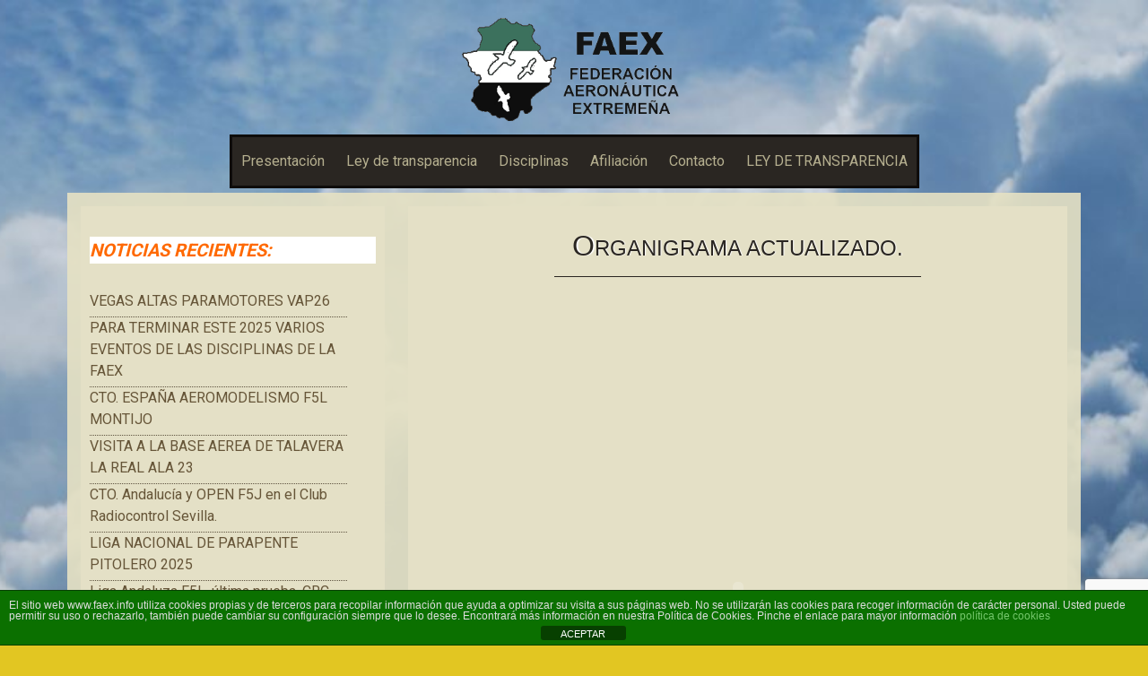

--- FILE ---
content_type: text/html; charset=UTF-8
request_url: https://faex.info/organigrama-actualizado/
body_size: 45753
content:
<!DOCTYPE html>
<html lang="es">
<head>
    <meta charset="UTF-8">
    <meta name="viewport" content="width=device-width, initial-scale=1">
    <link rel="profile" href="http://gmpg.org/xfn/11">
    <link rel="pingback" href="https://faex.info/xmlrpc.php">

    <title>Organigrama actualizado. &#8211; FAEX</title>
<meta name='robots' content='max-image-preview:large' />
<link rel='dns-prefetch' href='//fonts.googleapis.com' />
<link rel="alternate" type="application/rss+xml" title="FAEX &raquo; Feed" href="https://faex.info/feed/" />
<link rel="alternate" type="application/rss+xml" title="FAEX &raquo; Feed de los comentarios" href="https://faex.info/comments/feed/" />
<script type="text/javascript">
/* <![CDATA[ */
window._wpemojiSettings = {"baseUrl":"https:\/\/s.w.org\/images\/core\/emoji\/15.0.3\/72x72\/","ext":".png","svgUrl":"https:\/\/s.w.org\/images\/core\/emoji\/15.0.3\/svg\/","svgExt":".svg","source":{"concatemoji":"https:\/\/faex.info\/wp-includes\/js\/wp-emoji-release.min.js?ver=6.6.4"}};
/*! This file is auto-generated */
!function(i,n){var o,s,e;function c(e){try{var t={supportTests:e,timestamp:(new Date).valueOf()};sessionStorage.setItem(o,JSON.stringify(t))}catch(e){}}function p(e,t,n){e.clearRect(0,0,e.canvas.width,e.canvas.height),e.fillText(t,0,0);var t=new Uint32Array(e.getImageData(0,0,e.canvas.width,e.canvas.height).data),r=(e.clearRect(0,0,e.canvas.width,e.canvas.height),e.fillText(n,0,0),new Uint32Array(e.getImageData(0,0,e.canvas.width,e.canvas.height).data));return t.every(function(e,t){return e===r[t]})}function u(e,t,n){switch(t){case"flag":return n(e,"\ud83c\udff3\ufe0f\u200d\u26a7\ufe0f","\ud83c\udff3\ufe0f\u200b\u26a7\ufe0f")?!1:!n(e,"\ud83c\uddfa\ud83c\uddf3","\ud83c\uddfa\u200b\ud83c\uddf3")&&!n(e,"\ud83c\udff4\udb40\udc67\udb40\udc62\udb40\udc65\udb40\udc6e\udb40\udc67\udb40\udc7f","\ud83c\udff4\u200b\udb40\udc67\u200b\udb40\udc62\u200b\udb40\udc65\u200b\udb40\udc6e\u200b\udb40\udc67\u200b\udb40\udc7f");case"emoji":return!n(e,"\ud83d\udc26\u200d\u2b1b","\ud83d\udc26\u200b\u2b1b")}return!1}function f(e,t,n){var r="undefined"!=typeof WorkerGlobalScope&&self instanceof WorkerGlobalScope?new OffscreenCanvas(300,150):i.createElement("canvas"),a=r.getContext("2d",{willReadFrequently:!0}),o=(a.textBaseline="top",a.font="600 32px Arial",{});return e.forEach(function(e){o[e]=t(a,e,n)}),o}function t(e){var t=i.createElement("script");t.src=e,t.defer=!0,i.head.appendChild(t)}"undefined"!=typeof Promise&&(o="wpEmojiSettingsSupports",s=["flag","emoji"],n.supports={everything:!0,everythingExceptFlag:!0},e=new Promise(function(e){i.addEventListener("DOMContentLoaded",e,{once:!0})}),new Promise(function(t){var n=function(){try{var e=JSON.parse(sessionStorage.getItem(o));if("object"==typeof e&&"number"==typeof e.timestamp&&(new Date).valueOf()<e.timestamp+604800&&"object"==typeof e.supportTests)return e.supportTests}catch(e){}return null}();if(!n){if("undefined"!=typeof Worker&&"undefined"!=typeof OffscreenCanvas&&"undefined"!=typeof URL&&URL.createObjectURL&&"undefined"!=typeof Blob)try{var e="postMessage("+f.toString()+"("+[JSON.stringify(s),u.toString(),p.toString()].join(",")+"));",r=new Blob([e],{type:"text/javascript"}),a=new Worker(URL.createObjectURL(r),{name:"wpTestEmojiSupports"});return void(a.onmessage=function(e){c(n=e.data),a.terminate(),t(n)})}catch(e){}c(n=f(s,u,p))}t(n)}).then(function(e){for(var t in e)n.supports[t]=e[t],n.supports.everything=n.supports.everything&&n.supports[t],"flag"!==t&&(n.supports.everythingExceptFlag=n.supports.everythingExceptFlag&&n.supports[t]);n.supports.everythingExceptFlag=n.supports.everythingExceptFlag&&!n.supports.flag,n.DOMReady=!1,n.readyCallback=function(){n.DOMReady=!0}}).then(function(){return e}).then(function(){var e;n.supports.everything||(n.readyCallback(),(e=n.source||{}).concatemoji?t(e.concatemoji):e.wpemoji&&e.twemoji&&(t(e.twemoji),t(e.wpemoji)))}))}((window,document),window._wpemojiSettings);
/* ]]> */
</script>
<style id='wp-emoji-styles-inline-css' type='text/css'>

	img.wp-smiley, img.emoji {
		display: inline !important;
		border: none !important;
		box-shadow: none !important;
		height: 1em !important;
		width: 1em !important;
		margin: 0 0.07em !important;
		vertical-align: -0.1em !important;
		background: none !important;
		padding: 0 !important;
	}
</style>
<link rel='stylesheet' id='wp-block-library-css' href='https://faex.info/wp-includes/css/dist/block-library/style.min.css?ver=6.6.4' type='text/css' media='all' />
<style id='classic-theme-styles-inline-css' type='text/css'>
/*! This file is auto-generated */
.wp-block-button__link{color:#fff;background-color:#32373c;border-radius:9999px;box-shadow:none;text-decoration:none;padding:calc(.667em + 2px) calc(1.333em + 2px);font-size:1.125em}.wp-block-file__button{background:#32373c;color:#fff;text-decoration:none}
</style>
<style id='global-styles-inline-css' type='text/css'>
:root{--wp--preset--aspect-ratio--square: 1;--wp--preset--aspect-ratio--4-3: 4/3;--wp--preset--aspect-ratio--3-4: 3/4;--wp--preset--aspect-ratio--3-2: 3/2;--wp--preset--aspect-ratio--2-3: 2/3;--wp--preset--aspect-ratio--16-9: 16/9;--wp--preset--aspect-ratio--9-16: 9/16;--wp--preset--color--black: #000000;--wp--preset--color--cyan-bluish-gray: #abb8c3;--wp--preset--color--white: #ffffff;--wp--preset--color--pale-pink: #f78da7;--wp--preset--color--vivid-red: #cf2e2e;--wp--preset--color--luminous-vivid-orange: #ff6900;--wp--preset--color--luminous-vivid-amber: #fcb900;--wp--preset--color--light-green-cyan: #7bdcb5;--wp--preset--color--vivid-green-cyan: #00d084;--wp--preset--color--pale-cyan-blue: #8ed1fc;--wp--preset--color--vivid-cyan-blue: #0693e3;--wp--preset--color--vivid-purple: #9b51e0;--wp--preset--gradient--vivid-cyan-blue-to-vivid-purple: linear-gradient(135deg,rgba(6,147,227,1) 0%,rgb(155,81,224) 100%);--wp--preset--gradient--light-green-cyan-to-vivid-green-cyan: linear-gradient(135deg,rgb(122,220,180) 0%,rgb(0,208,130) 100%);--wp--preset--gradient--luminous-vivid-amber-to-luminous-vivid-orange: linear-gradient(135deg,rgba(252,185,0,1) 0%,rgba(255,105,0,1) 100%);--wp--preset--gradient--luminous-vivid-orange-to-vivid-red: linear-gradient(135deg,rgba(255,105,0,1) 0%,rgb(207,46,46) 100%);--wp--preset--gradient--very-light-gray-to-cyan-bluish-gray: linear-gradient(135deg,rgb(238,238,238) 0%,rgb(169,184,195) 100%);--wp--preset--gradient--cool-to-warm-spectrum: linear-gradient(135deg,rgb(74,234,220) 0%,rgb(151,120,209) 20%,rgb(207,42,186) 40%,rgb(238,44,130) 60%,rgb(251,105,98) 80%,rgb(254,248,76) 100%);--wp--preset--gradient--blush-light-purple: linear-gradient(135deg,rgb(255,206,236) 0%,rgb(152,150,240) 100%);--wp--preset--gradient--blush-bordeaux: linear-gradient(135deg,rgb(254,205,165) 0%,rgb(254,45,45) 50%,rgb(107,0,62) 100%);--wp--preset--gradient--luminous-dusk: linear-gradient(135deg,rgb(255,203,112) 0%,rgb(199,81,192) 50%,rgb(65,88,208) 100%);--wp--preset--gradient--pale-ocean: linear-gradient(135deg,rgb(255,245,203) 0%,rgb(182,227,212) 50%,rgb(51,167,181) 100%);--wp--preset--gradient--electric-grass: linear-gradient(135deg,rgb(202,248,128) 0%,rgb(113,206,126) 100%);--wp--preset--gradient--midnight: linear-gradient(135deg,rgb(2,3,129) 0%,rgb(40,116,252) 100%);--wp--preset--font-size--small: 13px;--wp--preset--font-size--medium: 20px;--wp--preset--font-size--large: 36px;--wp--preset--font-size--x-large: 42px;--wp--preset--spacing--20: 0.44rem;--wp--preset--spacing--30: 0.67rem;--wp--preset--spacing--40: 1rem;--wp--preset--spacing--50: 1.5rem;--wp--preset--spacing--60: 2.25rem;--wp--preset--spacing--70: 3.38rem;--wp--preset--spacing--80: 5.06rem;--wp--preset--shadow--natural: 6px 6px 9px rgba(0, 0, 0, 0.2);--wp--preset--shadow--deep: 12px 12px 50px rgba(0, 0, 0, 0.4);--wp--preset--shadow--sharp: 6px 6px 0px rgba(0, 0, 0, 0.2);--wp--preset--shadow--outlined: 6px 6px 0px -3px rgba(255, 255, 255, 1), 6px 6px rgba(0, 0, 0, 1);--wp--preset--shadow--crisp: 6px 6px 0px rgba(0, 0, 0, 1);}:where(.is-layout-flex){gap: 0.5em;}:where(.is-layout-grid){gap: 0.5em;}body .is-layout-flex{display: flex;}.is-layout-flex{flex-wrap: wrap;align-items: center;}.is-layout-flex > :is(*, div){margin: 0;}body .is-layout-grid{display: grid;}.is-layout-grid > :is(*, div){margin: 0;}:where(.wp-block-columns.is-layout-flex){gap: 2em;}:where(.wp-block-columns.is-layout-grid){gap: 2em;}:where(.wp-block-post-template.is-layout-flex){gap: 1.25em;}:where(.wp-block-post-template.is-layout-grid){gap: 1.25em;}.has-black-color{color: var(--wp--preset--color--black) !important;}.has-cyan-bluish-gray-color{color: var(--wp--preset--color--cyan-bluish-gray) !important;}.has-white-color{color: var(--wp--preset--color--white) !important;}.has-pale-pink-color{color: var(--wp--preset--color--pale-pink) !important;}.has-vivid-red-color{color: var(--wp--preset--color--vivid-red) !important;}.has-luminous-vivid-orange-color{color: var(--wp--preset--color--luminous-vivid-orange) !important;}.has-luminous-vivid-amber-color{color: var(--wp--preset--color--luminous-vivid-amber) !important;}.has-light-green-cyan-color{color: var(--wp--preset--color--light-green-cyan) !important;}.has-vivid-green-cyan-color{color: var(--wp--preset--color--vivid-green-cyan) !important;}.has-pale-cyan-blue-color{color: var(--wp--preset--color--pale-cyan-blue) !important;}.has-vivid-cyan-blue-color{color: var(--wp--preset--color--vivid-cyan-blue) !important;}.has-vivid-purple-color{color: var(--wp--preset--color--vivid-purple) !important;}.has-black-background-color{background-color: var(--wp--preset--color--black) !important;}.has-cyan-bluish-gray-background-color{background-color: var(--wp--preset--color--cyan-bluish-gray) !important;}.has-white-background-color{background-color: var(--wp--preset--color--white) !important;}.has-pale-pink-background-color{background-color: var(--wp--preset--color--pale-pink) !important;}.has-vivid-red-background-color{background-color: var(--wp--preset--color--vivid-red) !important;}.has-luminous-vivid-orange-background-color{background-color: var(--wp--preset--color--luminous-vivid-orange) !important;}.has-luminous-vivid-amber-background-color{background-color: var(--wp--preset--color--luminous-vivid-amber) !important;}.has-light-green-cyan-background-color{background-color: var(--wp--preset--color--light-green-cyan) !important;}.has-vivid-green-cyan-background-color{background-color: var(--wp--preset--color--vivid-green-cyan) !important;}.has-pale-cyan-blue-background-color{background-color: var(--wp--preset--color--pale-cyan-blue) !important;}.has-vivid-cyan-blue-background-color{background-color: var(--wp--preset--color--vivid-cyan-blue) !important;}.has-vivid-purple-background-color{background-color: var(--wp--preset--color--vivid-purple) !important;}.has-black-border-color{border-color: var(--wp--preset--color--black) !important;}.has-cyan-bluish-gray-border-color{border-color: var(--wp--preset--color--cyan-bluish-gray) !important;}.has-white-border-color{border-color: var(--wp--preset--color--white) !important;}.has-pale-pink-border-color{border-color: var(--wp--preset--color--pale-pink) !important;}.has-vivid-red-border-color{border-color: var(--wp--preset--color--vivid-red) !important;}.has-luminous-vivid-orange-border-color{border-color: var(--wp--preset--color--luminous-vivid-orange) !important;}.has-luminous-vivid-amber-border-color{border-color: var(--wp--preset--color--luminous-vivid-amber) !important;}.has-light-green-cyan-border-color{border-color: var(--wp--preset--color--light-green-cyan) !important;}.has-vivid-green-cyan-border-color{border-color: var(--wp--preset--color--vivid-green-cyan) !important;}.has-pale-cyan-blue-border-color{border-color: var(--wp--preset--color--pale-cyan-blue) !important;}.has-vivid-cyan-blue-border-color{border-color: var(--wp--preset--color--vivid-cyan-blue) !important;}.has-vivid-purple-border-color{border-color: var(--wp--preset--color--vivid-purple) !important;}.has-vivid-cyan-blue-to-vivid-purple-gradient-background{background: var(--wp--preset--gradient--vivid-cyan-blue-to-vivid-purple) !important;}.has-light-green-cyan-to-vivid-green-cyan-gradient-background{background: var(--wp--preset--gradient--light-green-cyan-to-vivid-green-cyan) !important;}.has-luminous-vivid-amber-to-luminous-vivid-orange-gradient-background{background: var(--wp--preset--gradient--luminous-vivid-amber-to-luminous-vivid-orange) !important;}.has-luminous-vivid-orange-to-vivid-red-gradient-background{background: var(--wp--preset--gradient--luminous-vivid-orange-to-vivid-red) !important;}.has-very-light-gray-to-cyan-bluish-gray-gradient-background{background: var(--wp--preset--gradient--very-light-gray-to-cyan-bluish-gray) !important;}.has-cool-to-warm-spectrum-gradient-background{background: var(--wp--preset--gradient--cool-to-warm-spectrum) !important;}.has-blush-light-purple-gradient-background{background: var(--wp--preset--gradient--blush-light-purple) !important;}.has-blush-bordeaux-gradient-background{background: var(--wp--preset--gradient--blush-bordeaux) !important;}.has-luminous-dusk-gradient-background{background: var(--wp--preset--gradient--luminous-dusk) !important;}.has-pale-ocean-gradient-background{background: var(--wp--preset--gradient--pale-ocean) !important;}.has-electric-grass-gradient-background{background: var(--wp--preset--gradient--electric-grass) !important;}.has-midnight-gradient-background{background: var(--wp--preset--gradient--midnight) !important;}.has-small-font-size{font-size: var(--wp--preset--font-size--small) !important;}.has-medium-font-size{font-size: var(--wp--preset--font-size--medium) !important;}.has-large-font-size{font-size: var(--wp--preset--font-size--large) !important;}.has-x-large-font-size{font-size: var(--wp--preset--font-size--x-large) !important;}
:where(.wp-block-post-template.is-layout-flex){gap: 1.25em;}:where(.wp-block-post-template.is-layout-grid){gap: 1.25em;}
:where(.wp-block-columns.is-layout-flex){gap: 2em;}:where(.wp-block-columns.is-layout-grid){gap: 2em;}
:root :where(.wp-block-pullquote){font-size: 1.5em;line-height: 1.6;}
</style>
<link rel='stylesheet' id='front-estilos-css' href='https://faex.info/wp-content/plugins/asesor-cookies-para-la-ley-en-espana/html/front/estilos.css?ver=6.6.4' type='text/css' media='all' />
<link rel='stylesheet' id='contact-form-7-css' href='https://faex.info/wp-content/plugins/contact-form-7/includes/css/styles.css?ver=6.0.6' type='text/css' media='all' />
<link rel='stylesheet' id='sixteen-fonts-css' href='//fonts.googleapis.com/css?family=Roboto%3A500%2C400%2C300%2C700&#038;ver=6.6.4' type='text/css' media='all' />
<link rel='stylesheet' id='sixteen-basic-style-css' href='https://faex.info/wp-content/themes/sixteen/style.css?ver=6.6.4' type='text/css' media='all' />
<link rel='stylesheet' id='sixteen-layout-css' href='https://faex.info/wp-content/themes/sixteen/assets/css/layouts/sidebar-content.css?ver=6.6.4' type='text/css' media='all' />
<link rel='stylesheet' id='sixteen-main-style-css' href='https://faex.info/wp-content/themes/sixteen/assets/theme-styles/css/default.css?ver=6.6.4' type='text/css' media='all' />
<style id='sixteen-main-style-inline-css' type='text/css'>
#masthead h1.site-title a { color: #fff; }#masthead h2.site-description { color: #6cddac; }.main-navigation {	margin-bottom: -5px;}
</style>
<link rel='stylesheet' id='sixteen-nivo-slider-default-theme-css' href='https://faex.info/wp-content/themes/sixteen/assets/css/nivo/themes/default/default.css?ver=6.6.4' type='text/css' media='all' />
<link rel='stylesheet' id='sixteen-nivo-slider-style-css' href='https://faex.info/wp-content/themes/sixteen/assets/css/nivo/nivo.css?ver=6.6.4' type='text/css' media='all' />
<script type="text/javascript" src="https://faex.info/wp-includes/js/jquery/jquery.min.js?ver=3.7.1" id="jquery-core-js"></script>
<script type="text/javascript" src="https://faex.info/wp-includes/js/jquery/jquery-migrate.min.js?ver=3.4.1" id="jquery-migrate-js"></script>
<script type="text/javascript" id="front-principal-js-extra">
/* <![CDATA[ */
var cdp_cookies_info = {"url_plugin":"https:\/\/faex.info\/wp-content\/plugins\/asesor-cookies-para-la-ley-en-espana\/plugin.php","url_admin_ajax":"https:\/\/faex.info\/wp-admin\/admin-ajax.php"};
/* ]]> */
</script>
<script type="text/javascript" src="https://faex.info/wp-content/plugins/asesor-cookies-para-la-ley-en-espana/html/front/principal.js?ver=6.6.4" id="front-principal-js"></script>
<script type="text/javascript" src="https://faex.info/wp-content/themes/sixteen/js/nivo.slider.js?ver=6.6.4" id="sixteen-nivo-slider-js"></script>
<script type="text/javascript" src="https://faex.info/wp-content/themes/sixteen/js/jquery.timeago.js?ver=6.6.4" id="sixteen-timeago-js"></script>
<script type="text/javascript" src="https://faex.info/wp-content/themes/sixteen/js/superfish.js?ver=6.6.4" id="sixteen-superfish-js"></script>
<script type="text/javascript" src="https://faex.info/wp-includes/js/jquery/ui/effect.min.js?ver=1.13.3" id="jquery-effects-core-js"></script>
<script type="text/javascript" src="https://faex.info/wp-content/themes/sixteen/js/custom.js?ver=6.6.4" id="sixteen-custom-js-js"></script>
<link rel="https://api.w.org/" href="https://faex.info/wp-json/" /><link rel="alternate" title="JSON" type="application/json" href="https://faex.info/wp-json/wp/v2/pages/1739" /><link rel="EditURI" type="application/rsd+xml" title="RSD" href="https://faex.info/xmlrpc.php?rsd" />
<meta name="generator" content="WordPress 6.6.4" />
<link rel="canonical" href="https://faex.info/organigrama-actualizado/" />
<link rel='shortlink' href='https://faex.info/?p=1739' />
<link rel="alternate" title="oEmbed (JSON)" type="application/json+oembed" href="https://faex.info/wp-json/oembed/1.0/embed?url=https%3A%2F%2Ffaex.info%2Forganigrama-actualizado%2F" />
<link rel="alternate" title="oEmbed (XML)" type="text/xml+oembed" href="https://faex.info/wp-json/oembed/1.0/embed?url=https%3A%2F%2Ffaex.info%2Forganigrama-actualizado%2F&#038;format=xml" />
	<style type="text/css">
			.site-title a,
		.site-description {
			color: #fff;
		}
		
	</style>
	<style type="text/css" id="custom-background-css">
body.custom-background { background-color: #e2c622; background-image: url("https://faex.info/wp-content/uploads/2019/02/cropped-cumulus-congestus.jpg"); background-position: center center; background-size: cover; background-repeat: no-repeat; background-attachment: fixed; }
</style>
	<link rel="icon" href="https://faex.info/wp-content/uploads/2019/01/favicon-150x150.png" sizes="32x32" />
<link rel="icon" href="https://faex.info/wp-content/uploads/2019/01/favicon.png" sizes="192x192" />
<link rel="apple-touch-icon" href="https://faex.info/wp-content/uploads/2019/01/favicon.png" />
<meta name="msapplication-TileImage" content="https://faex.info/wp-content/uploads/2019/01/favicon.png" />
		<style type="text/css" id="wp-custom-css">
			#masthead .site-branding #site-logo {
    display: inline-block;
    max-width: 250px;
    max-height: 150px;
    text-align: center;
    padding: 20px 0px 0px 0px;
    float: none;
}
#site-navigation {
    text-align: center;
    display: inline-block;
    border: solid 3px #0e0c0b;
    position: relative;
    bottom: 0px;
    z-index: 113;
    margin-top: 5px;
    margin-bottom: 5px !important;
}
.slider-wrapper {
    width: 1100px;
    border-top: solid 4px #5e5340;
    border-bottom: solid 4px #5e5340;
    margin-bottom: -60px;
    background: #111;
    box-shadow: 1px 1px 5px #4a4a4a;
}
/*para que no aparezca "publicado por" 
.hentry .entry-meta {
 display: none;
}*/
#colophon {
    background: #100d0a;
    color: #565148;
    padding: 10px;
    font-size: 80%;
}
#lcp_catlist {
	text-align:right;
	float:right;
}		</style>
		</head><body class="page-template-default page page-id-1739 custom-background wp-custom-logo group-blog">
	<div id="page" class="hfeed site">
    
    <div id="top-section">
	    <div id="mobile-nav">
	<a id="#menu" class="menu-link">&#9776;</a>
	<nav id="menu" class="panel" role="navigation">
    <div class="menu-menu-1-container"><ul id="menu-menu-1" class="menu"><li id="menu-item-264" class="menu-item menu-item-type-post_type menu-item-object-page menu-item-home menu-item-264"><a href="https://faex.info/">Presentación</a></li>
<li id="menu-item-1767" class="menu-item menu-item-type-custom menu-item-object-custom current-menu-ancestor menu-item-has-children menu-item-1767"><a href="#">Ley de transparencia</a>
<ul class="sub-menu">
	<li id="menu-item-1813" class="menu-item menu-item-type-custom menu-item-object-custom menu-item-1813"><a href="#"><p class="has-luminous-vivid-orange-color "><strong><em>Última actualización 22/05/2025</em></strong></p></a></li>
	<li id="menu-item-1768" class="menu-item menu-item-type-custom menu-item-object-custom current-menu-ancestor current-menu-parent menu-item-has-children menu-item-1768"><a href="#">Información institucional, organizativa y de planificación. Art. 6, I Ley 13/2013</a>
	<ul class="sub-menu">
		<li id="menu-item-1766" class="menu-item menu-item-type-post_type menu-item-object-page menu-item-1766"><a href="https://faex.info/descripcion-de-funciones/">Funciones que desarrolla la Federación.</a></li>
		<li id="menu-item-1765" class="menu-item menu-item-type-post_type menu-item-object-page menu-item-1765"><a href="https://faex.info/normativa-aplicable-actualizada/">Normativa aplicable actualizada</a></li>
		<li id="menu-item-1764" class="menu-item menu-item-type-post_type menu-item-object-page menu-item-1764"><a href="https://faex.info/estructura-organica-de-la-federacion/">Estructura orgánica de la federación</a></li>
		<li id="menu-item-1763" class="menu-item menu-item-type-post_type menu-item-object-page current-menu-item page_item page-item-1739 current_page_item menu-item-1763"><a href="https://faex.info/organigrama-actualizado/" aria-current="page">Organigrama actualizado.</a></li>
	</ul>
</li>
	<li id="menu-item-1769" class="menu-item menu-item-type-custom menu-item-object-custom menu-item-has-children menu-item-1769"><a href="#">Información económica, presupuestaria y estadística. Art. 8 I Ley 13/2013</a>
	<ul class="sub-menu">
		<li id="menu-item-1762" class="menu-item menu-item-type-post_type menu-item-object-page menu-item-1762"><a href="https://faex.info/contratos-con-la-administracion/">Contratos suscritos con las administraciones públicas.</a></li>
		<li id="menu-item-1761" class="menu-item menu-item-type-post_type menu-item-object-page menu-item-1761"><a href="https://faex.info/convenios/">Convenios suscritos con las administraciones públicas.</a></li>
		<li id="menu-item-1760" class="menu-item menu-item-type-post_type menu-item-object-page menu-item-1760"><a href="https://faex.info/subvenciones-y-otras-ayudas-publicas/">Subvenciones y ayudas públicas recibidas.</a></li>
		<li id="menu-item-1759" class="menu-item menu-item-type-post_type menu-item-object-page menu-item-1759"><a href="https://faex.info/presupuestos/">Presupuestos</a></li>
		<li id="menu-item-1758" class="menu-item menu-item-type-post_type menu-item-object-page menu-item-1758"><a href="https://faex.info/estados-de-cuentas/">Estados de cuentas</a></li>
		<li id="menu-item-1757" class="menu-item menu-item-type-post_type menu-item-object-page menu-item-1757"><a href="https://faex.info/auditorias-externas/">Auditorías externas</a></li>
		<li id="menu-item-1756" class="menu-item menu-item-type-post_type menu-item-object-page menu-item-1756"><a href="https://faex.info/retribuciones-altos-cargos/">Retribuciones altos cargos</a></li>
	</ul>
</li>
</ul>
</li>
<li id="menu-item-84" class="menu-item menu-item-type-post_type menu-item-object-page menu-item-has-children menu-item-84"><a href="https://faex.info/pagina-ejemplo/">Disciplinas</a>
<ul class="sub-menu">
	<li id="menu-item-1589" class="menu-item menu-item-type-post_type menu-item-object-page menu-item-1589"><a href="https://faex.info/aeromodelismo/">Aeromodelismo</a></li>
	<li id="menu-item-1594" class="menu-item menu-item-type-post_type menu-item-object-page menu-item-1594"><a href="https://faex.info/parapente-paramotor/">Parapente y Paramotor</a></li>
	<li id="menu-item-1607" class="menu-item menu-item-type-post_type menu-item-object-page menu-item-1607"><a href="https://faex.info/ala-delta/">Ala Delta</a></li>
	<li id="menu-item-1604" class="menu-item menu-item-type-post_type menu-item-object-page menu-item-1604"><a href="https://faex.info/otros/">Paracaidismo</a></li>
</ul>
</li>
<li id="menu-item-329" class="menu-item menu-item-type-custom menu-item-object-custom menu-item-has-children menu-item-329"><a href="#">Afiliación</a>
<ul class="sub-menu">
	<li id="menu-item-328" class="menu-item menu-item-type-post_type menu-item-object-page menu-item-328"><a href="https://faex.info/licencia-faex/">LICENCIAS</a></li>
	<li id="menu-item-327" class="menu-item menu-item-type-post_type menu-item-object-page menu-item-327"><a href="https://faex.info/seguros/">SEGUROS</a></li>
</ul>
</li>
<li id="menu-item-406" class="menu-item menu-item-type-post_type menu-item-object-page menu-item-406"><a href="https://faex.info/contacto/">Contacto</a></li>
<li id="menu-item-2418" class="menu-item menu-item-type-taxonomy menu-item-object-category menu-item-2418"><a href="https://faex.info/category/ley-de-transparencia/">LEY DE TRANSPARENCIA</a></li>
</ul></div>    
</nav><!-- #site-navigation -->
</div>	    
        <header id="masthead" class="site-header" role="banner">

    <div class="site-branding">
                        <div id="site-logo">
                    <a href="https://faex.info/" class="custom-logo-link" rel="home"><img width="343" height="162" src="https://faex.info/wp-content/uploads/2019/02/logotransparente2-2.png" class="custom-logo" alt="FAEX" decoding="async" fetchpriority="high" /></a>                </div>
            </div>

    <div id="social-icons">
	<div class="container">
        	    	</div>
</div>

</header><!-- #masthead -->
        <div id="slickmenu"></div>

<div class="nav-container container">
    <nav id="site-navigation" class="main-navigation" role="navigation">
        <div class="menu-menu-1-container"><ul id="menu-menu-2" class="menu"><li id="menu-item-264" class="menu-item menu-item-type-post_type menu-item-object-page menu-item-home"><a href="https://faex.info/"></i>Presentación</a></li>
<li id="menu-item-1767" class="menu-item menu-item-type-custom menu-item-object-custom current-menu-ancestor menu-item-has-children"><a href="#"></i>Ley de transparencia</a>
<ul class="sub-menu">
	<li id="menu-item-1813" class="menu-item menu-item-type-custom menu-item-object-custom"><a href="#"></i><p class="has-luminous-vivid-orange-color "><strong><em>Última actualización 22/05/2025</em></strong></p></a></li>
	<li id="menu-item-1768" class="menu-item menu-item-type-custom menu-item-object-custom current-menu-ancestor current-menu-parent menu-item-has-children"><a href="#"></i>Información institucional, organizativa y de planificación. Art. 6, I Ley 13/2013</a>
	<ul class="sub-menu">
		<li id="menu-item-1766" class="menu-item menu-item-type-post_type menu-item-object-page"><a href="https://faex.info/descripcion-de-funciones/"></i>Funciones que desarrolla la Federación.</a></li>
		<li id="menu-item-1765" class="menu-item menu-item-type-post_type menu-item-object-page"><a href="https://faex.info/normativa-aplicable-actualizada/"></i>Normativa aplicable actualizada</a></li>
		<li id="menu-item-1764" class="menu-item menu-item-type-post_type menu-item-object-page"><a href="https://faex.info/estructura-organica-de-la-federacion/"></i>Estructura orgánica de la federación</a></li>
		<li id="menu-item-1763" class="menu-item menu-item-type-post_type menu-item-object-page current-menu-item page_item page-item-1739 current_page_item"><a href="https://faex.info/organigrama-actualizado/"></i>Organigrama actualizado.</a></li>
	</ul>
</li>
	<li id="menu-item-1769" class="menu-item menu-item-type-custom menu-item-object-custom menu-item-has-children"><a href="#"></i>Información económica, presupuestaria y estadística. Art. 8 I Ley 13/2013</a>
	<ul class="sub-menu">
		<li id="menu-item-1762" class="menu-item menu-item-type-post_type menu-item-object-page"><a href="https://faex.info/contratos-con-la-administracion/"></i>Contratos suscritos con las administraciones públicas.</a></li>
		<li id="menu-item-1761" class="menu-item menu-item-type-post_type menu-item-object-page"><a href="https://faex.info/convenios/"></i>Convenios suscritos con las administraciones públicas.</a></li>
		<li id="menu-item-1760" class="menu-item menu-item-type-post_type menu-item-object-page"><a href="https://faex.info/subvenciones-y-otras-ayudas-publicas/"></i>Subvenciones y ayudas públicas recibidas.</a></li>
		<li id="menu-item-1759" class="menu-item menu-item-type-post_type menu-item-object-page"><a href="https://faex.info/presupuestos/"></i>Presupuestos</a></li>
		<li id="menu-item-1758" class="menu-item menu-item-type-post_type menu-item-object-page"><a href="https://faex.info/estados-de-cuentas/"></i>Estados de cuentas</a></li>
		<li id="menu-item-1757" class="menu-item menu-item-type-post_type menu-item-object-page"><a href="https://faex.info/auditorias-externas/"></i>Auditorías externas</a></li>
		<li id="menu-item-1756" class="menu-item menu-item-type-post_type menu-item-object-page"><a href="https://faex.info/retribuciones-altos-cargos/"></i>Retribuciones altos cargos</a></li>
	</ul>
</li>
</ul>
</li>
<li id="menu-item-84" class="menu-item menu-item-type-post_type menu-item-object-page menu-item-has-children"><a href="https://faex.info/pagina-ejemplo/"></i>Disciplinas</a>
<ul class="sub-menu">
	<li id="menu-item-1589" class="menu-item menu-item-type-post_type menu-item-object-page"><a href="https://faex.info/aeromodelismo/"></i>Aeromodelismo</a></li>
	<li id="menu-item-1594" class="menu-item menu-item-type-post_type menu-item-object-page"><a href="https://faex.info/parapente-paramotor/"></i>Parapente y Paramotor</a></li>
	<li id="menu-item-1607" class="menu-item menu-item-type-post_type menu-item-object-page"><a href="https://faex.info/ala-delta/"></i>Ala Delta</a></li>
	<li id="menu-item-1604" class="menu-item menu-item-type-post_type menu-item-object-page"><a href="https://faex.info/otros/"></i>Paracaidismo</a></li>
</ul>
</li>
<li id="menu-item-329" class="menu-item menu-item-type-custom menu-item-object-custom menu-item-has-children"><a href="#"></i>Afiliación</a>
<ul class="sub-menu">
	<li id="menu-item-328" class="menu-item menu-item-type-post_type menu-item-object-page"><a href="https://faex.info/licencia-faex/"></i>LICENCIAS</a></li>
	<li id="menu-item-327" class="menu-item menu-item-type-post_type menu-item-object-page"><a href="https://faex.info/seguros/"></i>SEGUROS</a></li>
</ul>
</li>
<li id="menu-item-406" class="menu-item menu-item-type-post_type menu-item-object-page"><a href="https://faex.info/contacto/"></i>Contacto</a></li>
<li id="menu-item-2418" class="menu-item menu-item-type-taxonomy menu-item-object-category"><a href="https://faex.info/category/ley-de-transparencia/"></i>LEY DE TRANSPARENCIA</a></li>
</ul></div>    </nav><!-- #site-navigation -->
</div>		
					
		</div><!--#top-section-->
	
		<div id="content" class="site-content container">

            
            
	<div id="primary" class="content-area">
		<main id="main" class="site-main" role="main">

			
				
<article id="post-1739" class="post-1739 page type-page status-publish hentry">
	<header class="entry-header">
		<h1 class="entry-title">Organigrama actualizado.</h1>
	</header><!-- .entry-header -->

	<div class="entry-content">
		
				
		
<div data-wp-interactive="core/file" class="wp-block-file"><object data-wp-bind--hidden="!state.hasPdfPreview"  class="wp-block-file__embed" data="https://faex.info/wp-content/uploads/2024/08/10-ACTA-ASAMBLEA-ELECCION-PRESIDENTE.pdf" type="application/pdf" style="width:100%;height:600px" aria-label="Incrustado de 10-ACTA-ASAMBLEA-ELECCION-PRESIDENTE."></object><a id="wp-block-file--media-58cc6750-afb9-4963-89e0-f1b2636e286d" href="https://faex.info/wp-content/uploads/2024/08/10-ACTA-ASAMBLEA-ELECCION-PRESIDENTE.pdf">10-ACTA-ASAMBLEA-ELECCION-PRESIDENTE</a><a href="https://faex.info/wp-content/uploads/2024/08/10-ACTA-ASAMBLEA-ELECCION-PRESIDENTE.pdf" class="wp-block-file__button wp-element-button" download aria-describedby="wp-block-file--media-58cc6750-afb9-4963-89e0-f1b2636e286d">Descarga</a></div>
			</div><!-- .entry-content -->
	</article><!-- #post-## -->

				
			
		</main><!-- #main -->
	</div><!-- #primary -->

	<div id="secondary" class="widget-area" role="complementary">
				<aside id="block-3" class="widget widget_block">
<div class="wp-block-columns is-layout-flex wp-container-core-columns-is-layout-1 wp-block-columns-is-layout-flex">
<div class="wp-block-column is-layout-flow wp-block-column-is-layout-flow" style="flex-basis:100%"></div>
</div>
</aside><aside id="block-7" class="widget widget_block">
<h2 class="has-text-align-left wp-block-heading"></h2>
</aside><aside id="block-10" class="widget widget_block widget_text">
<p class="has-luminous-vivid-orange-color has-white-background-color has-text-color has-background has-medium-font-size"><strong><em>NOTICIAS RECIENTES:</em></strong></p>
</aside><aside id="block-4" class="widget widget_block widget_recent_entries"><ul class="wp-block-latest-posts__list alignleft wp-block-latest-posts"><li><a class="wp-block-latest-posts__post-title" href="https://faex.info/vegas-altas-paramotores-vap26/">VEGAS ALTAS PARAMOTORES VAP26</a></li>
<li><a class="wp-block-latest-posts__post-title" href="https://faex.info/concentracion-de-otono-club-pacense-de-aeromodelismo/">PARA TERMINAR ESTE 2025 VARIOS EVENTOS DE LAS DISCIPLINAS DE LA FAEX</a></li>
<li><a class="wp-block-latest-posts__post-title" href="https://faex.info/cto-espana-aeromodelismo-f5l-montijo/">CTO. ESPAÑA AEROMODELISMO F5L MONTIJO</a></li>
<li><a class="wp-block-latest-posts__post-title" href="https://faex.info/visita-a-la-base-aerea-de-talavera-la-real-ala-23/">VISITA A LA BASE AEREA DE TALAVERA LA REAL ALA 23</a></li>
<li><a class="wp-block-latest-posts__post-title" href="https://faex.info/cto-andalucia-y-open-f5j-en-el-club-radiocontrol-sevilla/">CTO. Andalucía y OPEN F5J en el Club Radiocontrol Sevilla.</a></li>
<li><a class="wp-block-latest-posts__post-title" href="https://faex.info/liga-nacional-de-parapente-pitolero-2025/">LIGA NACIONAL DE PARAPENTE PITOLERO 2025</a></li>
<li><a class="wp-block-latest-posts__post-title" href="https://faex.info/liga-andaluza-f5l-ultima-prueba-crc-lebrija/">Liga Andaluza F5L, última prueba, CRC Lebrija.</a></li>
<li><a class="wp-block-latest-posts__post-title" href="https://faex.info/visita-de-los-alumnos-del-ies-extremadura-a-las-instalaciones-del-club-aeromodelismo-montijo/">VISITA DE LOS ALUMNOS DEL IES EXTREMADURA A LAS INSTALACIONES DEL CLUB AEROMODELISMO MONTIJO.</a></li>
<li><a class="wp-block-latest-posts__post-title" href="https://faex.info/feria-del-deporte-4-de-octubre-de-2025-montijo/">FERIA DEL DEPORTE 4 DE OCTUBRE DE 2025 MONTIJO</a></li>
<li><a class="wp-block-latest-posts__post-title" href="https://faex.info/entrega-de-los-premios-del-concurso-infantil-de-dibujos-aeronauticos-2024-25/">ENTREGA DE LOS PREMIOS DEL CONCURSO INFANTIL DE DIBUJOS AERONAUTICOS 2024-25</a></li>
<li><a class="wp-block-latest-posts__post-title" href="https://faex.info/i-encuentro-internacional-de-hidroaviones-deaeromodelismo28-de-septiembre-de-2025-embalse-de-brovalesjerez-de-los-caballeros/">I ENCUENTRO INTERNACIONAL DE HIDROAVIONES DEAEROMODELISMO28 DE SEPTIEMBRE DE 2025 EMBALSE DE BROVALESJEREZ DE LOS CABALLEROS.</a></li>
<li><a class="wp-block-latest-posts__post-title" href="https://faex.info/asistencia-francisco-hernandez-de-aca-al-2o-air-meeting-granada-2025/">ASISTENCIA FRANCISCO HERNANDEZ DE ACA AL 2º AIR MEETING GRANADA 2025</a></li>
<li><a class="wp-block-latest-posts__post-title" href="https://faex.info/acto-de-apertura-del-113a-curso-de-caza-y-ataque-en-la-base-aerea-de-talavera/">Acto de apertura del 113ª curso de Caza y Ataque en la Base Aérea de Talavera.</a></li>
<li><a class="wp-block-latest-posts__post-title" href="https://faex.info/cto-del-mundo-ala-delta-ager-lleida/">CTO DEL MUNDO ALA DELTA AGER (LLEIDA)</a></li>
<li><a class="wp-block-latest-posts__post-title" href="https://faex.info/48o-campeonato-de-espana-de-ala-deltapiedrahita-10-al-16-deagosto-de-2025/">48º Campeonato de España de Ala DeltaPiedrahíta, 10 al 16 deagosto de 2025</a></li>
</ul></aside><aside id="block-8" class="widget widget_block">
<h2 class="wp-block-heading"></h2>
</aside>	</div><!-- #secondary -->
	<div id="footer-sidebar" class="widget-area clear" role="complementary">
				<div class="footer-column"> <aside id="block-13" class="widget widget_block"><!-- 280f825b032e8e0e399626cf8be58ef5 --></aside> </div> 		<div class="footer-column"> <aside id="block-12" class="widget widget_block">
<ul class="wp-block-social-links is-style-logos-only is-layout-flex wp-block-social-links-is-layout-flex"><li class="wp-social-link wp-social-link-instagram  wp-block-social-link"><a href="https://www.instagram.com/faex.info/?hl=es" class="wp-block-social-link-anchor"><svg width="24" height="24" viewBox="0 0 24 24" version="1.1" xmlns="http://www.w3.org/2000/svg" aria-hidden="true" focusable="false"><path d="M12,4.622c2.403,0,2.688,0.009,3.637,0.052c0.877,0.04,1.354,0.187,1.671,0.31c0.42,0.163,0.72,0.358,1.035,0.673 c0.315,0.315,0.51,0.615,0.673,1.035c0.123,0.317,0.27,0.794,0.31,1.671c0.043,0.949,0.052,1.234,0.052,3.637 s-0.009,2.688-0.052,3.637c-0.04,0.877-0.187,1.354-0.31,1.671c-0.163,0.42-0.358,0.72-0.673,1.035 c-0.315,0.315-0.615,0.51-1.035,0.673c-0.317,0.123-0.794,0.27-1.671,0.31c-0.949,0.043-1.233,0.052-3.637,0.052 s-2.688-0.009-3.637-0.052c-0.877-0.04-1.354-0.187-1.671-0.31c-0.42-0.163-0.72-0.358-1.035-0.673 c-0.315-0.315-0.51-0.615-0.673-1.035c-0.123-0.317-0.27-0.794-0.31-1.671C4.631,14.688,4.622,14.403,4.622,12 s0.009-2.688,0.052-3.637c0.04-0.877,0.187-1.354,0.31-1.671c0.163-0.42,0.358-0.72,0.673-1.035 c0.315-0.315,0.615-0.51,1.035-0.673c0.317-0.123,0.794-0.27,1.671-0.31C9.312,4.631,9.597,4.622,12,4.622 M12,3 C9.556,3,9.249,3.01,8.289,3.054C7.331,3.098,6.677,3.25,6.105,3.472C5.513,3.702,5.011,4.01,4.511,4.511 c-0.5,0.5-0.808,1.002-1.038,1.594C3.25,6.677,3.098,7.331,3.054,8.289C3.01,9.249,3,9.556,3,12c0,2.444,0.01,2.751,0.054,3.711 c0.044,0.958,0.196,1.612,0.418,2.185c0.23,0.592,0.538,1.094,1.038,1.594c0.5,0.5,1.002,0.808,1.594,1.038 c0.572,0.222,1.227,0.375,2.185,0.418C9.249,20.99,9.556,21,12,21s2.751-0.01,3.711-0.054c0.958-0.044,1.612-0.196,2.185-0.418 c0.592-0.23,1.094-0.538,1.594-1.038c0.5-0.5,0.808-1.002,1.038-1.594c0.222-0.572,0.375-1.227,0.418-2.185 C20.99,14.751,21,14.444,21,12s-0.01-2.751-0.054-3.711c-0.044-0.958-0.196-1.612-0.418-2.185c-0.23-0.592-0.538-1.094-1.038-1.594 c-0.5-0.5-1.002-0.808-1.594-1.038c-0.572-0.222-1.227-0.375-2.185-0.418C14.751,3.01,14.444,3,12,3L12,3z M12,7.378 c-2.552,0-4.622,2.069-4.622,4.622S9.448,16.622,12,16.622s4.622-2.069,4.622-4.622S14.552,7.378,12,7.378z M12,15 c-1.657,0-3-1.343-3-3s1.343-3,3-3s3,1.343,3,3S13.657,15,12,15z M16.804,6.116c-0.596,0-1.08,0.484-1.08,1.08 s0.484,1.08,1.08,1.08c0.596,0,1.08-0.484,1.08-1.08S17.401,6.116,16.804,6.116z"></path></svg><span class="wp-block-social-link-label screen-reader-text">Instagram</span></a></li>

<li class="wp-social-link wp-social-link-facebook  wp-block-social-link"><a href="https://www.facebook.com/search/top?q=federaci%C3%B3n%20aeron%C3%A1utica%20extreme%C3%B1a" class="wp-block-social-link-anchor"><svg width="24" height="24" viewBox="0 0 24 24" version="1.1" xmlns="http://www.w3.org/2000/svg" aria-hidden="true" focusable="false"><path d="M12 2C6.5 2 2 6.5 2 12c0 5 3.7 9.1 8.4 9.9v-7H7.9V12h2.5V9.8c0-2.5 1.5-3.9 3.8-3.9 1.1 0 2.2.2 2.2.2v2.5h-1.3c-1.2 0-1.6.8-1.6 1.6V12h2.8l-.4 2.9h-2.3v7C18.3 21.1 22 17 22 12c0-5.5-4.5-10-10-10z"></path></svg><span class="wp-block-social-link-label screen-reader-text">Facebook</span></a></li></ul>
</aside> </div> 	 		


	</div><!-- #secondary -->

	</div><!-- #content -->

	<footer id="colophon" class="site-footer" role="contentinfo">
    
    <div class="container">
		<div class="site-info">
			Tema Sixteen por <a target="blank" href="http://inkhive.com" rel="designer">InkHive</a>		</div><!-- .site-info -->
		
        <div id="footertext">
        	FAEX © Copyright 2019        </div>    
        
        </div><!--.container-->
	</footer><!-- #colophon -->
</div><!-- #page -->
			 	
<!-- HTML del pié de página -->
<div class="cdp-cookies-alerta  cdp-solapa-der cdp-cookies-textos-izq cdp-cookies-tema-verde">
	<div class="cdp-cookies-texto">
		<p align="center" style="font-size:12px !important;line-height:12px !important">El sitio web www.faex.info utiliza cookies propias y de terceros para recopilar información que ayuda a optimizar su visita a sus páginas web. No se utilizarán las
cookies para recoger información de carácter personal. Usted puede permitir su uso o rechazarlo, también puede cambiar su configuración siempre que lo desee.
Encontrará más información en nuestra Política de Cookies. Pinche el enlace para mayor información <a href="http://faex.info/politica-de-cookies/" style="font-size:12px !important;line-height:12px !important">política de cookies</a></p>
		<a href="javascript:;" class="cdp-cookies-boton-cerrar">ACEPTAR</a> 
	</div>
	<a class="cdp-cookies-solapa">Aviso de cookies</a>
</div>
 <script type="text/javascript" id="wp-load-polyfill-importmap">
/* <![CDATA[ */
( HTMLScriptElement.supports && HTMLScriptElement.supports("importmap") ) || document.write( '<script src="https://faex.info/wp-includes/js/dist/vendor/wp-polyfill-importmap.min.js?ver=1.8.2"></scr' + 'ipt>' );
/* ]]> */
</script>
<script type="importmap" id="wp-importmap">
{"imports":{"@wordpress\/interactivity":"https:\/\/faex.info\/wp-includes\/js\/dist\/interactivity.min.js?ver=6.6.4"}}
</script>
<script type="module" src="https://faex.info/wp-includes/blocks/file/view.min.js?ver=6.6.4" id="@wordpress/block-library/file-js-module"></script>
<link rel="modulepreload" href="https://faex.info/wp-includes/js/dist/interactivity.min.js?ver=6.6.4" id="@wordpress/interactivity-js-modulepreload"><style id='core-block-supports-inline-css' type='text/css'>
.wp-container-core-columns-is-layout-1{flex-wrap:nowrap;}
</style>
<script type="text/javascript" src="https://faex.info/wp-includes/js/dist/hooks.min.js?ver=2810c76e705dd1a53b18" id="wp-hooks-js"></script>
<script type="text/javascript" src="https://faex.info/wp-includes/js/dist/i18n.min.js?ver=5e580eb46a90c2b997e6" id="wp-i18n-js"></script>
<script type="text/javascript" id="wp-i18n-js-after">
/* <![CDATA[ */
wp.i18n.setLocaleData( { 'text direction\u0004ltr': [ 'ltr' ] } );
/* ]]> */
</script>
<script type="text/javascript" src="https://faex.info/wp-content/plugins/contact-form-7/includes/swv/js/index.js?ver=6.0.6" id="swv-js"></script>
<script type="text/javascript" id="contact-form-7-js-translations">
/* <![CDATA[ */
( function( domain, translations ) {
	var localeData = translations.locale_data[ domain ] || translations.locale_data.messages;
	localeData[""].domain = domain;
	wp.i18n.setLocaleData( localeData, domain );
} )( "contact-form-7", {"translation-revision-date":"2025-04-10 13:48:55+0000","generator":"GlotPress\/4.0.1","domain":"messages","locale_data":{"messages":{"":{"domain":"messages","plural-forms":"nplurals=2; plural=n != 1;","lang":"es"},"This contact form is placed in the wrong place.":["Este formulario de contacto est\u00e1 situado en el lugar incorrecto."],"Error:":["Error:"]}},"comment":{"reference":"includes\/js\/index.js"}} );
/* ]]> */
</script>
<script type="text/javascript" id="contact-form-7-js-before">
/* <![CDATA[ */
var wpcf7 = {
    "api": {
        "root": "https:\/\/faex.info\/wp-json\/",
        "namespace": "contact-form-7\/v1"
    }
};
/* ]]> */
</script>
<script type="text/javascript" src="https://faex.info/wp-content/plugins/contact-form-7/includes/js/index.js?ver=6.0.6" id="contact-form-7-js"></script>
<script type="text/javascript" src="https://faex.info/wp-content/themes/sixteen/js/external.js?ver=20120206" id="sixteen-externaljs-js"></script>
<script type="text/javascript" src="https://faex.info/wp-content/themes/sixteen/js/skip-link-focus-fix.js?ver=20130115" id="sixteen-skip-link-focus-fix-js"></script>
<script type="text/javascript" src="https://www.google.com/recaptcha/api.js?render=6LdNu5cUAAAAAG6pdqdlhsbEss3x7Rxl4_cNF2WY&amp;ver=3.0" id="google-recaptcha-js"></script>
<script type="text/javascript" src="https://faex.info/wp-includes/js/dist/vendor/wp-polyfill.min.js?ver=3.15.0" id="wp-polyfill-js"></script>
<script type="text/javascript" id="wpcf7-recaptcha-js-before">
/* <![CDATA[ */
var wpcf7_recaptcha = {
    "sitekey": "6LdNu5cUAAAAAG6pdqdlhsbEss3x7Rxl4_cNF2WY",
    "actions": {
        "homepage": "homepage",
        "contactform": "contactform"
    }
};
/* ]]> */
</script>
<script type="text/javascript" src="https://faex.info/wp-content/plugins/contact-form-7/modules/recaptcha/index.js?ver=6.0.6" id="wpcf7-recaptcha-js"></script>
</body>
</html>

--- FILE ---
content_type: text/html; charset=utf-8
request_url: https://www.google.com/recaptcha/api2/anchor?ar=1&k=6LdNu5cUAAAAAG6pdqdlhsbEss3x7Rxl4_cNF2WY&co=aHR0cHM6Ly9mYWV4LmluZm86NDQz&hl=en&v=PoyoqOPhxBO7pBk68S4YbpHZ&size=invisible&anchor-ms=20000&execute-ms=30000&cb=1zejtepbxqrt
body_size: 48518
content:
<!DOCTYPE HTML><html dir="ltr" lang="en"><head><meta http-equiv="Content-Type" content="text/html; charset=UTF-8">
<meta http-equiv="X-UA-Compatible" content="IE=edge">
<title>reCAPTCHA</title>
<style type="text/css">
/* cyrillic-ext */
@font-face {
  font-family: 'Roboto';
  font-style: normal;
  font-weight: 400;
  font-stretch: 100%;
  src: url(//fonts.gstatic.com/s/roboto/v48/KFO7CnqEu92Fr1ME7kSn66aGLdTylUAMa3GUBHMdazTgWw.woff2) format('woff2');
  unicode-range: U+0460-052F, U+1C80-1C8A, U+20B4, U+2DE0-2DFF, U+A640-A69F, U+FE2E-FE2F;
}
/* cyrillic */
@font-face {
  font-family: 'Roboto';
  font-style: normal;
  font-weight: 400;
  font-stretch: 100%;
  src: url(//fonts.gstatic.com/s/roboto/v48/KFO7CnqEu92Fr1ME7kSn66aGLdTylUAMa3iUBHMdazTgWw.woff2) format('woff2');
  unicode-range: U+0301, U+0400-045F, U+0490-0491, U+04B0-04B1, U+2116;
}
/* greek-ext */
@font-face {
  font-family: 'Roboto';
  font-style: normal;
  font-weight: 400;
  font-stretch: 100%;
  src: url(//fonts.gstatic.com/s/roboto/v48/KFO7CnqEu92Fr1ME7kSn66aGLdTylUAMa3CUBHMdazTgWw.woff2) format('woff2');
  unicode-range: U+1F00-1FFF;
}
/* greek */
@font-face {
  font-family: 'Roboto';
  font-style: normal;
  font-weight: 400;
  font-stretch: 100%;
  src: url(//fonts.gstatic.com/s/roboto/v48/KFO7CnqEu92Fr1ME7kSn66aGLdTylUAMa3-UBHMdazTgWw.woff2) format('woff2');
  unicode-range: U+0370-0377, U+037A-037F, U+0384-038A, U+038C, U+038E-03A1, U+03A3-03FF;
}
/* math */
@font-face {
  font-family: 'Roboto';
  font-style: normal;
  font-weight: 400;
  font-stretch: 100%;
  src: url(//fonts.gstatic.com/s/roboto/v48/KFO7CnqEu92Fr1ME7kSn66aGLdTylUAMawCUBHMdazTgWw.woff2) format('woff2');
  unicode-range: U+0302-0303, U+0305, U+0307-0308, U+0310, U+0312, U+0315, U+031A, U+0326-0327, U+032C, U+032F-0330, U+0332-0333, U+0338, U+033A, U+0346, U+034D, U+0391-03A1, U+03A3-03A9, U+03B1-03C9, U+03D1, U+03D5-03D6, U+03F0-03F1, U+03F4-03F5, U+2016-2017, U+2034-2038, U+203C, U+2040, U+2043, U+2047, U+2050, U+2057, U+205F, U+2070-2071, U+2074-208E, U+2090-209C, U+20D0-20DC, U+20E1, U+20E5-20EF, U+2100-2112, U+2114-2115, U+2117-2121, U+2123-214F, U+2190, U+2192, U+2194-21AE, U+21B0-21E5, U+21F1-21F2, U+21F4-2211, U+2213-2214, U+2216-22FF, U+2308-230B, U+2310, U+2319, U+231C-2321, U+2336-237A, U+237C, U+2395, U+239B-23B7, U+23D0, U+23DC-23E1, U+2474-2475, U+25AF, U+25B3, U+25B7, U+25BD, U+25C1, U+25CA, U+25CC, U+25FB, U+266D-266F, U+27C0-27FF, U+2900-2AFF, U+2B0E-2B11, U+2B30-2B4C, U+2BFE, U+3030, U+FF5B, U+FF5D, U+1D400-1D7FF, U+1EE00-1EEFF;
}
/* symbols */
@font-face {
  font-family: 'Roboto';
  font-style: normal;
  font-weight: 400;
  font-stretch: 100%;
  src: url(//fonts.gstatic.com/s/roboto/v48/KFO7CnqEu92Fr1ME7kSn66aGLdTylUAMaxKUBHMdazTgWw.woff2) format('woff2');
  unicode-range: U+0001-000C, U+000E-001F, U+007F-009F, U+20DD-20E0, U+20E2-20E4, U+2150-218F, U+2190, U+2192, U+2194-2199, U+21AF, U+21E6-21F0, U+21F3, U+2218-2219, U+2299, U+22C4-22C6, U+2300-243F, U+2440-244A, U+2460-24FF, U+25A0-27BF, U+2800-28FF, U+2921-2922, U+2981, U+29BF, U+29EB, U+2B00-2BFF, U+4DC0-4DFF, U+FFF9-FFFB, U+10140-1018E, U+10190-1019C, U+101A0, U+101D0-101FD, U+102E0-102FB, U+10E60-10E7E, U+1D2C0-1D2D3, U+1D2E0-1D37F, U+1F000-1F0FF, U+1F100-1F1AD, U+1F1E6-1F1FF, U+1F30D-1F30F, U+1F315, U+1F31C, U+1F31E, U+1F320-1F32C, U+1F336, U+1F378, U+1F37D, U+1F382, U+1F393-1F39F, U+1F3A7-1F3A8, U+1F3AC-1F3AF, U+1F3C2, U+1F3C4-1F3C6, U+1F3CA-1F3CE, U+1F3D4-1F3E0, U+1F3ED, U+1F3F1-1F3F3, U+1F3F5-1F3F7, U+1F408, U+1F415, U+1F41F, U+1F426, U+1F43F, U+1F441-1F442, U+1F444, U+1F446-1F449, U+1F44C-1F44E, U+1F453, U+1F46A, U+1F47D, U+1F4A3, U+1F4B0, U+1F4B3, U+1F4B9, U+1F4BB, U+1F4BF, U+1F4C8-1F4CB, U+1F4D6, U+1F4DA, U+1F4DF, U+1F4E3-1F4E6, U+1F4EA-1F4ED, U+1F4F7, U+1F4F9-1F4FB, U+1F4FD-1F4FE, U+1F503, U+1F507-1F50B, U+1F50D, U+1F512-1F513, U+1F53E-1F54A, U+1F54F-1F5FA, U+1F610, U+1F650-1F67F, U+1F687, U+1F68D, U+1F691, U+1F694, U+1F698, U+1F6AD, U+1F6B2, U+1F6B9-1F6BA, U+1F6BC, U+1F6C6-1F6CF, U+1F6D3-1F6D7, U+1F6E0-1F6EA, U+1F6F0-1F6F3, U+1F6F7-1F6FC, U+1F700-1F7FF, U+1F800-1F80B, U+1F810-1F847, U+1F850-1F859, U+1F860-1F887, U+1F890-1F8AD, U+1F8B0-1F8BB, U+1F8C0-1F8C1, U+1F900-1F90B, U+1F93B, U+1F946, U+1F984, U+1F996, U+1F9E9, U+1FA00-1FA6F, U+1FA70-1FA7C, U+1FA80-1FA89, U+1FA8F-1FAC6, U+1FACE-1FADC, U+1FADF-1FAE9, U+1FAF0-1FAF8, U+1FB00-1FBFF;
}
/* vietnamese */
@font-face {
  font-family: 'Roboto';
  font-style: normal;
  font-weight: 400;
  font-stretch: 100%;
  src: url(//fonts.gstatic.com/s/roboto/v48/KFO7CnqEu92Fr1ME7kSn66aGLdTylUAMa3OUBHMdazTgWw.woff2) format('woff2');
  unicode-range: U+0102-0103, U+0110-0111, U+0128-0129, U+0168-0169, U+01A0-01A1, U+01AF-01B0, U+0300-0301, U+0303-0304, U+0308-0309, U+0323, U+0329, U+1EA0-1EF9, U+20AB;
}
/* latin-ext */
@font-face {
  font-family: 'Roboto';
  font-style: normal;
  font-weight: 400;
  font-stretch: 100%;
  src: url(//fonts.gstatic.com/s/roboto/v48/KFO7CnqEu92Fr1ME7kSn66aGLdTylUAMa3KUBHMdazTgWw.woff2) format('woff2');
  unicode-range: U+0100-02BA, U+02BD-02C5, U+02C7-02CC, U+02CE-02D7, U+02DD-02FF, U+0304, U+0308, U+0329, U+1D00-1DBF, U+1E00-1E9F, U+1EF2-1EFF, U+2020, U+20A0-20AB, U+20AD-20C0, U+2113, U+2C60-2C7F, U+A720-A7FF;
}
/* latin */
@font-face {
  font-family: 'Roboto';
  font-style: normal;
  font-weight: 400;
  font-stretch: 100%;
  src: url(//fonts.gstatic.com/s/roboto/v48/KFO7CnqEu92Fr1ME7kSn66aGLdTylUAMa3yUBHMdazQ.woff2) format('woff2');
  unicode-range: U+0000-00FF, U+0131, U+0152-0153, U+02BB-02BC, U+02C6, U+02DA, U+02DC, U+0304, U+0308, U+0329, U+2000-206F, U+20AC, U+2122, U+2191, U+2193, U+2212, U+2215, U+FEFF, U+FFFD;
}
/* cyrillic-ext */
@font-face {
  font-family: 'Roboto';
  font-style: normal;
  font-weight: 500;
  font-stretch: 100%;
  src: url(//fonts.gstatic.com/s/roboto/v48/KFO7CnqEu92Fr1ME7kSn66aGLdTylUAMa3GUBHMdazTgWw.woff2) format('woff2');
  unicode-range: U+0460-052F, U+1C80-1C8A, U+20B4, U+2DE0-2DFF, U+A640-A69F, U+FE2E-FE2F;
}
/* cyrillic */
@font-face {
  font-family: 'Roboto';
  font-style: normal;
  font-weight: 500;
  font-stretch: 100%;
  src: url(//fonts.gstatic.com/s/roboto/v48/KFO7CnqEu92Fr1ME7kSn66aGLdTylUAMa3iUBHMdazTgWw.woff2) format('woff2');
  unicode-range: U+0301, U+0400-045F, U+0490-0491, U+04B0-04B1, U+2116;
}
/* greek-ext */
@font-face {
  font-family: 'Roboto';
  font-style: normal;
  font-weight: 500;
  font-stretch: 100%;
  src: url(//fonts.gstatic.com/s/roboto/v48/KFO7CnqEu92Fr1ME7kSn66aGLdTylUAMa3CUBHMdazTgWw.woff2) format('woff2');
  unicode-range: U+1F00-1FFF;
}
/* greek */
@font-face {
  font-family: 'Roboto';
  font-style: normal;
  font-weight: 500;
  font-stretch: 100%;
  src: url(//fonts.gstatic.com/s/roboto/v48/KFO7CnqEu92Fr1ME7kSn66aGLdTylUAMa3-UBHMdazTgWw.woff2) format('woff2');
  unicode-range: U+0370-0377, U+037A-037F, U+0384-038A, U+038C, U+038E-03A1, U+03A3-03FF;
}
/* math */
@font-face {
  font-family: 'Roboto';
  font-style: normal;
  font-weight: 500;
  font-stretch: 100%;
  src: url(//fonts.gstatic.com/s/roboto/v48/KFO7CnqEu92Fr1ME7kSn66aGLdTylUAMawCUBHMdazTgWw.woff2) format('woff2');
  unicode-range: U+0302-0303, U+0305, U+0307-0308, U+0310, U+0312, U+0315, U+031A, U+0326-0327, U+032C, U+032F-0330, U+0332-0333, U+0338, U+033A, U+0346, U+034D, U+0391-03A1, U+03A3-03A9, U+03B1-03C9, U+03D1, U+03D5-03D6, U+03F0-03F1, U+03F4-03F5, U+2016-2017, U+2034-2038, U+203C, U+2040, U+2043, U+2047, U+2050, U+2057, U+205F, U+2070-2071, U+2074-208E, U+2090-209C, U+20D0-20DC, U+20E1, U+20E5-20EF, U+2100-2112, U+2114-2115, U+2117-2121, U+2123-214F, U+2190, U+2192, U+2194-21AE, U+21B0-21E5, U+21F1-21F2, U+21F4-2211, U+2213-2214, U+2216-22FF, U+2308-230B, U+2310, U+2319, U+231C-2321, U+2336-237A, U+237C, U+2395, U+239B-23B7, U+23D0, U+23DC-23E1, U+2474-2475, U+25AF, U+25B3, U+25B7, U+25BD, U+25C1, U+25CA, U+25CC, U+25FB, U+266D-266F, U+27C0-27FF, U+2900-2AFF, U+2B0E-2B11, U+2B30-2B4C, U+2BFE, U+3030, U+FF5B, U+FF5D, U+1D400-1D7FF, U+1EE00-1EEFF;
}
/* symbols */
@font-face {
  font-family: 'Roboto';
  font-style: normal;
  font-weight: 500;
  font-stretch: 100%;
  src: url(//fonts.gstatic.com/s/roboto/v48/KFO7CnqEu92Fr1ME7kSn66aGLdTylUAMaxKUBHMdazTgWw.woff2) format('woff2');
  unicode-range: U+0001-000C, U+000E-001F, U+007F-009F, U+20DD-20E0, U+20E2-20E4, U+2150-218F, U+2190, U+2192, U+2194-2199, U+21AF, U+21E6-21F0, U+21F3, U+2218-2219, U+2299, U+22C4-22C6, U+2300-243F, U+2440-244A, U+2460-24FF, U+25A0-27BF, U+2800-28FF, U+2921-2922, U+2981, U+29BF, U+29EB, U+2B00-2BFF, U+4DC0-4DFF, U+FFF9-FFFB, U+10140-1018E, U+10190-1019C, U+101A0, U+101D0-101FD, U+102E0-102FB, U+10E60-10E7E, U+1D2C0-1D2D3, U+1D2E0-1D37F, U+1F000-1F0FF, U+1F100-1F1AD, U+1F1E6-1F1FF, U+1F30D-1F30F, U+1F315, U+1F31C, U+1F31E, U+1F320-1F32C, U+1F336, U+1F378, U+1F37D, U+1F382, U+1F393-1F39F, U+1F3A7-1F3A8, U+1F3AC-1F3AF, U+1F3C2, U+1F3C4-1F3C6, U+1F3CA-1F3CE, U+1F3D4-1F3E0, U+1F3ED, U+1F3F1-1F3F3, U+1F3F5-1F3F7, U+1F408, U+1F415, U+1F41F, U+1F426, U+1F43F, U+1F441-1F442, U+1F444, U+1F446-1F449, U+1F44C-1F44E, U+1F453, U+1F46A, U+1F47D, U+1F4A3, U+1F4B0, U+1F4B3, U+1F4B9, U+1F4BB, U+1F4BF, U+1F4C8-1F4CB, U+1F4D6, U+1F4DA, U+1F4DF, U+1F4E3-1F4E6, U+1F4EA-1F4ED, U+1F4F7, U+1F4F9-1F4FB, U+1F4FD-1F4FE, U+1F503, U+1F507-1F50B, U+1F50D, U+1F512-1F513, U+1F53E-1F54A, U+1F54F-1F5FA, U+1F610, U+1F650-1F67F, U+1F687, U+1F68D, U+1F691, U+1F694, U+1F698, U+1F6AD, U+1F6B2, U+1F6B9-1F6BA, U+1F6BC, U+1F6C6-1F6CF, U+1F6D3-1F6D7, U+1F6E0-1F6EA, U+1F6F0-1F6F3, U+1F6F7-1F6FC, U+1F700-1F7FF, U+1F800-1F80B, U+1F810-1F847, U+1F850-1F859, U+1F860-1F887, U+1F890-1F8AD, U+1F8B0-1F8BB, U+1F8C0-1F8C1, U+1F900-1F90B, U+1F93B, U+1F946, U+1F984, U+1F996, U+1F9E9, U+1FA00-1FA6F, U+1FA70-1FA7C, U+1FA80-1FA89, U+1FA8F-1FAC6, U+1FACE-1FADC, U+1FADF-1FAE9, U+1FAF0-1FAF8, U+1FB00-1FBFF;
}
/* vietnamese */
@font-face {
  font-family: 'Roboto';
  font-style: normal;
  font-weight: 500;
  font-stretch: 100%;
  src: url(//fonts.gstatic.com/s/roboto/v48/KFO7CnqEu92Fr1ME7kSn66aGLdTylUAMa3OUBHMdazTgWw.woff2) format('woff2');
  unicode-range: U+0102-0103, U+0110-0111, U+0128-0129, U+0168-0169, U+01A0-01A1, U+01AF-01B0, U+0300-0301, U+0303-0304, U+0308-0309, U+0323, U+0329, U+1EA0-1EF9, U+20AB;
}
/* latin-ext */
@font-face {
  font-family: 'Roboto';
  font-style: normal;
  font-weight: 500;
  font-stretch: 100%;
  src: url(//fonts.gstatic.com/s/roboto/v48/KFO7CnqEu92Fr1ME7kSn66aGLdTylUAMa3KUBHMdazTgWw.woff2) format('woff2');
  unicode-range: U+0100-02BA, U+02BD-02C5, U+02C7-02CC, U+02CE-02D7, U+02DD-02FF, U+0304, U+0308, U+0329, U+1D00-1DBF, U+1E00-1E9F, U+1EF2-1EFF, U+2020, U+20A0-20AB, U+20AD-20C0, U+2113, U+2C60-2C7F, U+A720-A7FF;
}
/* latin */
@font-face {
  font-family: 'Roboto';
  font-style: normal;
  font-weight: 500;
  font-stretch: 100%;
  src: url(//fonts.gstatic.com/s/roboto/v48/KFO7CnqEu92Fr1ME7kSn66aGLdTylUAMa3yUBHMdazQ.woff2) format('woff2');
  unicode-range: U+0000-00FF, U+0131, U+0152-0153, U+02BB-02BC, U+02C6, U+02DA, U+02DC, U+0304, U+0308, U+0329, U+2000-206F, U+20AC, U+2122, U+2191, U+2193, U+2212, U+2215, U+FEFF, U+FFFD;
}
/* cyrillic-ext */
@font-face {
  font-family: 'Roboto';
  font-style: normal;
  font-weight: 900;
  font-stretch: 100%;
  src: url(//fonts.gstatic.com/s/roboto/v48/KFO7CnqEu92Fr1ME7kSn66aGLdTylUAMa3GUBHMdazTgWw.woff2) format('woff2');
  unicode-range: U+0460-052F, U+1C80-1C8A, U+20B4, U+2DE0-2DFF, U+A640-A69F, U+FE2E-FE2F;
}
/* cyrillic */
@font-face {
  font-family: 'Roboto';
  font-style: normal;
  font-weight: 900;
  font-stretch: 100%;
  src: url(//fonts.gstatic.com/s/roboto/v48/KFO7CnqEu92Fr1ME7kSn66aGLdTylUAMa3iUBHMdazTgWw.woff2) format('woff2');
  unicode-range: U+0301, U+0400-045F, U+0490-0491, U+04B0-04B1, U+2116;
}
/* greek-ext */
@font-face {
  font-family: 'Roboto';
  font-style: normal;
  font-weight: 900;
  font-stretch: 100%;
  src: url(//fonts.gstatic.com/s/roboto/v48/KFO7CnqEu92Fr1ME7kSn66aGLdTylUAMa3CUBHMdazTgWw.woff2) format('woff2');
  unicode-range: U+1F00-1FFF;
}
/* greek */
@font-face {
  font-family: 'Roboto';
  font-style: normal;
  font-weight: 900;
  font-stretch: 100%;
  src: url(//fonts.gstatic.com/s/roboto/v48/KFO7CnqEu92Fr1ME7kSn66aGLdTylUAMa3-UBHMdazTgWw.woff2) format('woff2');
  unicode-range: U+0370-0377, U+037A-037F, U+0384-038A, U+038C, U+038E-03A1, U+03A3-03FF;
}
/* math */
@font-face {
  font-family: 'Roboto';
  font-style: normal;
  font-weight: 900;
  font-stretch: 100%;
  src: url(//fonts.gstatic.com/s/roboto/v48/KFO7CnqEu92Fr1ME7kSn66aGLdTylUAMawCUBHMdazTgWw.woff2) format('woff2');
  unicode-range: U+0302-0303, U+0305, U+0307-0308, U+0310, U+0312, U+0315, U+031A, U+0326-0327, U+032C, U+032F-0330, U+0332-0333, U+0338, U+033A, U+0346, U+034D, U+0391-03A1, U+03A3-03A9, U+03B1-03C9, U+03D1, U+03D5-03D6, U+03F0-03F1, U+03F4-03F5, U+2016-2017, U+2034-2038, U+203C, U+2040, U+2043, U+2047, U+2050, U+2057, U+205F, U+2070-2071, U+2074-208E, U+2090-209C, U+20D0-20DC, U+20E1, U+20E5-20EF, U+2100-2112, U+2114-2115, U+2117-2121, U+2123-214F, U+2190, U+2192, U+2194-21AE, U+21B0-21E5, U+21F1-21F2, U+21F4-2211, U+2213-2214, U+2216-22FF, U+2308-230B, U+2310, U+2319, U+231C-2321, U+2336-237A, U+237C, U+2395, U+239B-23B7, U+23D0, U+23DC-23E1, U+2474-2475, U+25AF, U+25B3, U+25B7, U+25BD, U+25C1, U+25CA, U+25CC, U+25FB, U+266D-266F, U+27C0-27FF, U+2900-2AFF, U+2B0E-2B11, U+2B30-2B4C, U+2BFE, U+3030, U+FF5B, U+FF5D, U+1D400-1D7FF, U+1EE00-1EEFF;
}
/* symbols */
@font-face {
  font-family: 'Roboto';
  font-style: normal;
  font-weight: 900;
  font-stretch: 100%;
  src: url(//fonts.gstatic.com/s/roboto/v48/KFO7CnqEu92Fr1ME7kSn66aGLdTylUAMaxKUBHMdazTgWw.woff2) format('woff2');
  unicode-range: U+0001-000C, U+000E-001F, U+007F-009F, U+20DD-20E0, U+20E2-20E4, U+2150-218F, U+2190, U+2192, U+2194-2199, U+21AF, U+21E6-21F0, U+21F3, U+2218-2219, U+2299, U+22C4-22C6, U+2300-243F, U+2440-244A, U+2460-24FF, U+25A0-27BF, U+2800-28FF, U+2921-2922, U+2981, U+29BF, U+29EB, U+2B00-2BFF, U+4DC0-4DFF, U+FFF9-FFFB, U+10140-1018E, U+10190-1019C, U+101A0, U+101D0-101FD, U+102E0-102FB, U+10E60-10E7E, U+1D2C0-1D2D3, U+1D2E0-1D37F, U+1F000-1F0FF, U+1F100-1F1AD, U+1F1E6-1F1FF, U+1F30D-1F30F, U+1F315, U+1F31C, U+1F31E, U+1F320-1F32C, U+1F336, U+1F378, U+1F37D, U+1F382, U+1F393-1F39F, U+1F3A7-1F3A8, U+1F3AC-1F3AF, U+1F3C2, U+1F3C4-1F3C6, U+1F3CA-1F3CE, U+1F3D4-1F3E0, U+1F3ED, U+1F3F1-1F3F3, U+1F3F5-1F3F7, U+1F408, U+1F415, U+1F41F, U+1F426, U+1F43F, U+1F441-1F442, U+1F444, U+1F446-1F449, U+1F44C-1F44E, U+1F453, U+1F46A, U+1F47D, U+1F4A3, U+1F4B0, U+1F4B3, U+1F4B9, U+1F4BB, U+1F4BF, U+1F4C8-1F4CB, U+1F4D6, U+1F4DA, U+1F4DF, U+1F4E3-1F4E6, U+1F4EA-1F4ED, U+1F4F7, U+1F4F9-1F4FB, U+1F4FD-1F4FE, U+1F503, U+1F507-1F50B, U+1F50D, U+1F512-1F513, U+1F53E-1F54A, U+1F54F-1F5FA, U+1F610, U+1F650-1F67F, U+1F687, U+1F68D, U+1F691, U+1F694, U+1F698, U+1F6AD, U+1F6B2, U+1F6B9-1F6BA, U+1F6BC, U+1F6C6-1F6CF, U+1F6D3-1F6D7, U+1F6E0-1F6EA, U+1F6F0-1F6F3, U+1F6F7-1F6FC, U+1F700-1F7FF, U+1F800-1F80B, U+1F810-1F847, U+1F850-1F859, U+1F860-1F887, U+1F890-1F8AD, U+1F8B0-1F8BB, U+1F8C0-1F8C1, U+1F900-1F90B, U+1F93B, U+1F946, U+1F984, U+1F996, U+1F9E9, U+1FA00-1FA6F, U+1FA70-1FA7C, U+1FA80-1FA89, U+1FA8F-1FAC6, U+1FACE-1FADC, U+1FADF-1FAE9, U+1FAF0-1FAF8, U+1FB00-1FBFF;
}
/* vietnamese */
@font-face {
  font-family: 'Roboto';
  font-style: normal;
  font-weight: 900;
  font-stretch: 100%;
  src: url(//fonts.gstatic.com/s/roboto/v48/KFO7CnqEu92Fr1ME7kSn66aGLdTylUAMa3OUBHMdazTgWw.woff2) format('woff2');
  unicode-range: U+0102-0103, U+0110-0111, U+0128-0129, U+0168-0169, U+01A0-01A1, U+01AF-01B0, U+0300-0301, U+0303-0304, U+0308-0309, U+0323, U+0329, U+1EA0-1EF9, U+20AB;
}
/* latin-ext */
@font-face {
  font-family: 'Roboto';
  font-style: normal;
  font-weight: 900;
  font-stretch: 100%;
  src: url(//fonts.gstatic.com/s/roboto/v48/KFO7CnqEu92Fr1ME7kSn66aGLdTylUAMa3KUBHMdazTgWw.woff2) format('woff2');
  unicode-range: U+0100-02BA, U+02BD-02C5, U+02C7-02CC, U+02CE-02D7, U+02DD-02FF, U+0304, U+0308, U+0329, U+1D00-1DBF, U+1E00-1E9F, U+1EF2-1EFF, U+2020, U+20A0-20AB, U+20AD-20C0, U+2113, U+2C60-2C7F, U+A720-A7FF;
}
/* latin */
@font-face {
  font-family: 'Roboto';
  font-style: normal;
  font-weight: 900;
  font-stretch: 100%;
  src: url(//fonts.gstatic.com/s/roboto/v48/KFO7CnqEu92Fr1ME7kSn66aGLdTylUAMa3yUBHMdazQ.woff2) format('woff2');
  unicode-range: U+0000-00FF, U+0131, U+0152-0153, U+02BB-02BC, U+02C6, U+02DA, U+02DC, U+0304, U+0308, U+0329, U+2000-206F, U+20AC, U+2122, U+2191, U+2193, U+2212, U+2215, U+FEFF, U+FFFD;
}

</style>
<link rel="stylesheet" type="text/css" href="https://www.gstatic.com/recaptcha/releases/PoyoqOPhxBO7pBk68S4YbpHZ/styles__ltr.css">
<script nonce="89ParC3YHqEmR36g-WP4-A" type="text/javascript">window['__recaptcha_api'] = 'https://www.google.com/recaptcha/api2/';</script>
<script type="text/javascript" src="https://www.gstatic.com/recaptcha/releases/PoyoqOPhxBO7pBk68S4YbpHZ/recaptcha__en.js" nonce="89ParC3YHqEmR36g-WP4-A">
      
    </script></head>
<body><div id="rc-anchor-alert" class="rc-anchor-alert"></div>
<input type="hidden" id="recaptcha-token" value="[base64]">
<script type="text/javascript" nonce="89ParC3YHqEmR36g-WP4-A">
      recaptcha.anchor.Main.init("[\x22ainput\x22,[\x22bgdata\x22,\x22\x22,\[base64]/[base64]/[base64]/[base64]/[base64]/[base64]/KGcoTywyNTMsTy5PKSxVRyhPLEMpKTpnKE8sMjUzLEMpLE8pKSxsKSksTykpfSxieT1mdW5jdGlvbihDLE8sdSxsKXtmb3IobD0odT1SKEMpLDApO08+MDtPLS0pbD1sPDw4fFooQyk7ZyhDLHUsbCl9LFVHPWZ1bmN0aW9uKEMsTyl7Qy5pLmxlbmd0aD4xMDQ/[base64]/[base64]/[base64]/[base64]/[base64]/[base64]/[base64]\\u003d\x22,\[base64]\\u003d\\u003d\x22,\x22FEXDsMOMw7fDn8ORLcK2ZyfDi2xYQcKiCV5Yw43Dq3jDu8OXwpxwFhI/w5oVw6LCssOOwqDDh8Kiw5w3LsOSw59awofDjMOgDMKowpY7VFrCojjCrMOpwqjDsTEDwr5TScOEworDisK3VcO/[base64]/w4BnBsOxwr50I8OCw7cnS8KjBsOowrkWw7poYQnCisK6ezTDqA7CmSTClcK4HcOgwq4awpLDvQxENBE1w4F8woE+ZMKTflfDozhYZWPDiMKnwppuecKadsK3wpMRUMO0w7tSC3IiwqbDicKMC13DhsOOwrXDgMKoXxd/w7ZvIydsDQ3DvDFjVHdEwqLDiUgjeEJoV8OVwqvDocKZwqjDrmpjGB/[base64]/DinHDmsOHPRoeRSodw7QXQsK3w5fDhBs3w4XCjywESwfDgMOxw5bCosOvwogawr/[base64]/CqVQsIVAkQTZFGcKtFFI7c107EzjCiAXDthVfw6HDuSMCY8Oiw4AXwpTCuBjDgQnDl8KzwrchJHsYfMOgGzPCqMOrLjvCjMOFw5tGwpsrGsOpwoR9WMKtQCZTacOkwr7DsBdIw7vCtSfCp3HCtn/DgcO9woVRw7zChi7DvQRKw7ESwp3DrMOvwrUKZ2LDoMKyQw1GZUdhwptCG1HCmMOMVsKFNWNGwohaw6ZVDcKhfcOjw6/Du8Kqw5nDjAsOf8KSMlbClH5mD1UAwqpkdzA+ZcKkBVFvd3RlUkRaaCo/[base64]/[base64]/[base64]/wqd7w6xPRz3CkkrDrBvDmsORWgsXUcO0d1oQZ2nDhEwrPSDCrH5pPsOcwqg7PxAxZiHDusK2PEZQwrHDgzDDtsKOw7ANNGHDp8OGGVjDnwA0f8K2a2Ybw6/DmE3DpMKaw7F4w4s7GMOKLVXCpsK0wqhNUXHDksKgUCXDssKVVsOvwpjCqAcHwqTChH5tw4cAMsK8EmDClWrDuz3CksKgH8O6wogLY8OuNcOBLcO4J8KuUXLChBdnWMKZWsKudSUIwoTCtMOUw54VXsOiFS/Cp8OPw4nCigE4NsOSw7d3wqR/wrHCpVtOScKVwqJgBcO8wpYEVXJ8w5jDs8K/P8K6wqbDuMKcI8KuGj3Dl8Odw4lfwpTDp8K9w77Dt8K7dsOWDAQdw6UXfMORWcOWa1sBwpg1KQDDtU1IDFU9w7jCrsK7wr4gwpHDlcOzfz/CqjvCqsKsPMObw7/CrkvCosOOFMOiOMOYfnxiw4Ajb8K4NcO7F8Kcw5/DoCzDgsKfw6k1IsOmDUPDox9GwpoLFcOYMiBeV8OVwrd/[base64]/CiF1HOcKSF8O8wqM2GSRgwp0pFcKnVcOse2ptDjTDlsKLw7vCk8KBW8OQw67CgSwAw6LDhsKUZ8OHwrR3worCnBAcwrPDrMO2XMOlQcK2wpjCkcOcRsOKwqsew63DtcKNMj46w63DhjxCw7QDE0hdwp7DjAfChGvDosOTdCTCmcKGSUMtWy4wwrMuDxgwdMOsQ05/MVA2Cy9gN8O5FsOxKcKoYMKpwpgbFsOQP8OPT0LDkcOzLCDCsi/DisO8TcONaDhkFsO7MwjChsOkOcOZw5h/PcOTNVbDq2QNHcK2wojDnGvDnMKaMCYjLzfClyAOw4AfZcKyw5XDsi5TwpUbwr/Dtl7CtErChHHDl8KBwo5IG8O/PsKmw6BrwrnDuhHDqcKiw63DtcOGK8KcXcOfHR02wr7CkTTCuR/[base64]/HMOSXCvDuMKOR8OSSz7Ds8KvwoVkwrTDm8OXw6bDsRvChXTDiMK0ajvDr3LDi1IqwqnDocK2w6QuwozDjcKvNcKEw77CsMKkwo8pVsKXw5vDryLDtH7DtjnDoBXDh8O/d8OJw5nDscO7wobCncOUw5/DrzTCr8OkJMKLaDrDjsKxDMKvw4kHXWRVD8OlYMKqaRUmd0HCnsKuwozCocOswpwvw4AiGyrDhFnDm0/Dq8KuwrfDk1U0w7puVGYqw4fDoi3Dnhx6QVTDjQNww7fDjgXDusKWw7DDrhPCrMOpw6dcw6ADwppnwobDv8Onw5fCpD1HH1h9ERE8wrfCncOIw7HChsO7w6zDmU3Dqh8nMl5rcMKRelzCnnVEw6vCusKEKsOHw4d1N8K0woPCs8K8wqEjw5/DhcOswrHDs8K9bcKGbCnCosOKw5fCoxjDrgjDtsK5wp7DsSZPwogfw7JpwpvDi8OkIDJEWV/DssKiKSjDgsKzw5zDpGwZw5PDrnvDisKKwrbDhUzChREUPkd4wonDsRzDuE9BR8OVwqonBjXDmB0IVMK7w7nDlg9Vw5zCqsOISTLCj3DDh8KSTsOWQ2vDn8OLPygAW0ElL3ZPwq/DsxfCkmwAw7LCijHCqX5QO8K+wo3DnH/DvHRTw7TDnsO7YgHCpsObcsOAJw0lbDDDgD9pwr8qwpTDsC/Dky4NwpHDvMO9Y8KtP8KPw5zDm8K3w6d+WcOvDsK3f3rDqQLCnnAYIQ3ClcOPwpgNWm96w4fDrnoLfXbDng5CMcKLSwpSwpnDl3LCmUsAwr9Tw6gPQCvCksKQW0wXUmZvw57Dv0BUwqvDkMOlAgHDscORw5PDsWnDm2fCnsKKwqfDhcKxw4cKX8Ogwq3CkGLCl0fCtC/Cpxk8wp9NwrzCkRzDhzllIcKAa8OvwqoTw54wMw7Dr0t4wqtBEsKvBAxAwroGwqVOwqpAw7bDncOvw47Dp8KVwr0Dw5NswpfDsMKnQyXCqcOcLMOMwqpNV8OcXwUvw7Zjw4jCkcKCFgJ/wqgtw7DCsnRgw6N9NSt7AsKHFQnCh8Olwr/Dq2DCpyI6W1EwPsKDbcOYwpDDjR1ye3DCncOjNcOPUFNqEid8w7HCk3k0H20Aw7nDp8Obw7oMwo3Dl0E2VikPw4vDuwsEwpHDrMOTw54kwqsqCFzCisONUcOMw7x/PsKow5sLaSPDmcKKecKnG8O8TRjCnW7DnTLDrn7CmcKBCsKgcsOqD0bDm2/DjSLDtMOow4/[base64]/CjR/Dk8OKd8KeDkfCk2tnKMOocGtxd8KDwoTDngfCrAAyw4I2wq/Dr8KGw44xZsKWwq5HwqoPdEcCw6M0B2xHwq/DigDDm8ObS8KDPcO/[base64]/CjFR7VUvDmcOYF8OaY8O9w59Aw5QDesKEBlFfwozDgMOLw7LDqMKoPWsoKsOmdMK0w4TDocOROcKPFcKLwqRoPMO2KMOxZsOXesOsHMO/[base64]/Di0/Cn0fDsVjCqDsSwqU3w7g+wo8Lw4HDgCkswpVyw7vCr8KSJ8Kew65Qa8Kjw73Dh3zCnmFcUgxTNsO2dk3CmsKvw7F7XAzCpcK1BcOLCStcwotfQVYmGRwqwqZdaGR6w7Etw5hWYMOkw48tUcOmwq3CiH1dUsKxwozCi8OcC8OLbMO8UX7DosO/wo8sw7hkw6ZRfcO2w51Ow5XCvsK6NsK7KErCkMKbwr7DosKrTcOpCcOCw54/wpAxekdzwrPDkMOEwrjCtS/DmsO/w5BTw6vDl2TCojZwEcOLwoTDsBFTLWHCskU2BMKfPsKmC8K4IUnDnSl6w7LCuMOwEBXCp2oxVsOXCMKhwp8cVGbDljdvwqnCqzl0wrjCkxQ/[base64]/DtXZww6vDjxLDigwuPsK0wr7DsmABwqnDumxzw7ZENcKVVMKcbMK8LsOaK8OVB1V0w5tRw63DiUMNRiIQwovCuMKqLTZdwrbDhVwwwrURw7nCgzXCmwnCqAHDm8OLTMK9w6dmwqxPw60QDcOkwpvCsVIMTsO4cH/Ck3vDgsOmeT7DrSMcZkF2Y8KaLxYdwqAqwr3Ctm9Dw6PDjMKRw4fChgsjI8KOwqnDucObwppywqA5LmEVYznCiD7DuCnCuk3CssKHOsKxwp/DrjfCmXoGw5UQA8KpP2rCn8Kqw4fCuMKCAMKcUR5fwrtcwoA+w69Dw4QYQ8KqFwE1Gzp7QMO+MkfCkMK+wrJCwrXDlh1qw5gEwowhwrNwXktRGhlqDcOuQ1DCplHDvMKdaGRgw7DDkcK/w7ZGwr7DtGRYSVINwrzCtMKkTsKnbcKCwrg6EHXCkk7CvVNPw69/a8KSwo3DtsOAG8Okd3LClcOBGMOMJMKEPlTCsMOqw73CoAfDsy58wokpb8Oowqs2w5TCvsOrPTXCh8Ovwr8ObRJHw6cLZxFuw6JlacOpwqrDmsOpRV07DCXDucKAw53DqF/Cs8OfC8O1KW/DksK7OU/CuiISPSVCbsKhwpfDqcKLwp7DvTccAcKNLW3ChjAJwotxw6TCr8KQDlZLOcKbPsKqeQzCuQ7DrcOrB1lPeRsXwrXDkHrDolPCgDDDhsOREMKiI8KGwrnCvcOcSSAswrnCj8OfMQFVw7nDnMOAwofDqsOxX8K1ZWJ6w504wrg9wqTDucOfwrsOGG/Dq8Knw4lDSyoawrQgEsKDaFLChVoCcGlrw59ZZMONXsKrw7lVw6t5EcKiZAJRwrpHwojDsMKQVmh+w5HCv8KdwqrDoMOYNGTDvGAdw73DvD8CS8OTEHsZSVnDogLCkF9Nw44uNXp0wrJ/aMOSTmpsw5bCoHfDtMKUwp5bwpLDv8KDwpnCnxhGF8OlwqzDs8KUYcKiKzbCszLDunTCpMOOcMO0w74cwqrDnBwawqpgwoXCp39FwoXDhm3Di8O/wrzDhMKaKMKHem5jw7nDoGcgEMKUwpErwrFGw7EPMQk3AMKew5BsFzNMw5VKw47DqzQdf8OmdjEgZ3nCu3LDsQ5Swrhjw63DpcOfOsKcZEoDVsOMFsK/wqM5wrBJJDHDsip+OcOObmPCnD7DusOwwq00UcKTFcOHwpoVwq9tw6zCvhJXw4s/wp53V8O9d1o0wpDCqMKSMR7DjMO8w4xtwqlbwoEDX3DDk1TDjSrDjQkCAwY/YMKdMMK0w4gQNAfDsMOpw7XCssK4M0nCnzfCh8KzIcOzJFPCosKMw6Agw58WwpPDllEPw6zCsxDCgMKiwrQzPxhnw5YYwr/Dg8OUezjDm27CicKec8OlTXEJwrLDvmbDnBw7BcKnw4J+dcKnX2xMw54URMOYIcK9RcKEVnxhwpN1wpvDscO0w6fDocOGw7Ibwo3DlcKTHsOaY8OPdmPChmjDplvCuE5nwrLDt8OYw6g7wpbCtsKVHcOMwqUtw7bClMKswq7DlcObw4fCuU/DizPCgkpcO8OBP8Owb1ZzwqFzw51qwpjDpsObDFTDn1UkNsKWGCfDpx8XQMOkwrjCn8Oqwo7CrMKABWnDgsOiw60Wwp7CjG7DthFqwp/[base64]/CgMO7wpZuw4Qaw48JPlrDp8KIworCscOcwqwBCsOLw5bDnCsnwr/CvMOKwp/DmEo2VMKPwoguVz1dUMOkw6nDqMKkwopORgB+w6gLw6vCmFzCiDlEIsKww4/ChFPCiMOPZsO6QcOWwoFKwrtqHSNdw7PCgHXDr8OnMMOUwrR1w51GHMO9wqN/wpjDpRZELDoJQixgw6V5YsKcw6JHw5fDkMOfw4QWwoPDuErDjMKiwqvDjDbDuHI5w7kIMn/Dk39yw6vDtGfCmA7CusOrw5rCjcKeIMKQwr5twrIwaz9XG3Vaw6Nsw4/DtADDpcOPwojCvMK7wqnCksK5d08YOzoZN2RCDSfDsMKRwptLw6F6PcO9T8KWw5/CrcOQIsOmw7XCqVYUPcOoM27Cg3Atw7zCoSzCsH53YsOuw4dIw5PCkE1LGTTDpMKLw7E0IMKdw57Dv8OvWsOIwp4bWTXCklXCgzZ2w5XCoHV6RcOHMnjDqiVJw6NTTMKRBcKvD8KjUEkCwpNvw5Bow7sewodjw5/DiFACcVJmJMKpw451P8OIwp7DhsKgJcK+w6TCsVB3XsO0csKIDE3Cg34nwrltwqzDolR7TEJKw4jCqCMAwrAsQMKcBcObRj0PaGdEwofCp3lhwpbCulHClU7DusKyDlrCsVFUM8Ocw7Jsw7I/B8K7P3QaRcKuUcOfw4Jnw5Y3IzdFaMOww6rCrsOuPcK7MzXDoMKTPcKTwrXDisKow4Uww7LDtsOyw7VAV2k5wpXDgcKkWzbDtsOJT8ODwpsyesOVbhBMfTTCmMKQa8Klw6DCrsKOYXHCrSXDvl/[base64]/OVDCv8OGw6oww7lXw4wGJ8OiTMK2w4kRw5jCg1LCicKawrvChcO7NTUbw5NRasKAesKaUcKFb8OseyrCgSU3wovDlcO/[base64]/w6bCsMOIwo5RCsKQw50lwovCpUTDtcOHw6nChMO8w51qMsOfX8Kfw7LCrz7CoMK/w7IODAZTQ2LClcO+Sn4Qc8KNBFDDiMOnw6XDskMuw67DgV7DiAPCmxgWNcKuwqnCll5ywovCgQ5owoDCmk/[base64]/DusOqwrXCjsOWw4zCl8Ond8OZGMKjd8OJaMORwpJ4bsK1eRBYwqzDhErDl8OKXsKRw6tlS8One8K6w5B0wq5nwrbCg8KTShPDgDjCkkFSwqnCmgvDqsO/bMKZwpgvb8KrIQ06wo0wRcKZAQgYRV90wrPCrMO/w4rDnX83XsKcwq5LHkTDrxU+WsOcacOVwpFYwptzw69Aw6DDgcKUF8OSD8K/wozCu0jDuHomwpPCp8KxUMO8dcKkXsOfC8KXMcKCHsOKfRl4QcO7CApvUHM/wrJ4F8ORw43CnsKmw4fDg3nChTbCrcOdC8KpPkZAwo1lDhhHXMKqwqYTQMOqwojCqsK/[base64]/ZCo3wp13wqUoB8Odwrg+w4nDicOUwr0dMnzCqXBDSm/DkGrDpcKLw6zDvMOoLMO8wpbDplFrw7YUQcOGw6tuZnXDo8KrA8KHwpIhwp5cY1kRAsOSw5fDq8OibsKCBMOZw7TCthgjw5HCssKnGMKYKQrCg2IPwrjCpcKiwqTDjsKmw4lJJMOAw6hDFsKFEXg8wq/[base64]/[base64]/DhgTCvMOyw7fDpcKvU1TDuGvCvsOow5TDkMOKwr0+DyPCpiQNPBDCu8OtXEvCjUnCncO5wpjCoQ0TUClmw4zDhFfCvEtiHVRIw5rDnzFHfCEhOMOed8KJJDvDnsKIZMK1w7UARDc/w6nCi8OafMKwXz4hIsOjw5TCgAjCv1wZwoLDu8ORw5rDscOLw7DDr8KXwpkuwoLCncK9EMO/woLCl1YjwrADYinCu8KYw6rCiMK0GsOHPljDo8OSDALDpBvCucKbw4YYUsKFw7vDnQnCgsOBbFpWLsOQRcOPwoHDjcO9wrU6wrzDln46w7nCscOSw5xYBMO7asKzbF/Di8OTFMKawpcELx40QcKOwoFIwpdUPcKxH8KOw5TCmwvChcKtIMOwc2/DjcOwZ8O6HMKYw48Uwr/Cv8OSVTg2cMOYRw4Zw4FCw4pbVQYNfMK4Y0dgHMKvFCHDnFLDl8Kww7pFw5jCssKiw5vCv8KSdmotwoJMdcKfXTXDiMOdwqtSej1/wpnClBbDgg9TAMOuwrNfwqNqXMKLR8O4wofDt3U2ewVhTErDt0DCvlHCvcKew5jCnsK2JMOsGHV3w53DtTQ5RcK3w4LDl1IzOH3CvylMw7ItE8KxWW/[base64]/M8KDw51/wq4GYzrDnsOpwrXDpzFFw4LDgmM2w6XDlEomwrzCmlxXwphHDBnCm3/[base64]/CqsKXY8KCw7pHw4XClEzDh8OiecKQwrQqw59qZV5UwrLCtMOCUGJqwpRcwpLCgFRFw74kLTMSw7I/w5HDscOhZFoJdlPDhMKYwr8ybMKsw5LCoMO8OMOkJ8OEIMKAYS/Cm8K3w4nDvMO9K0kTV1DDj0Y9w4nDpQTCmcOmbcOFVsKnDU8PJMOlwp/CkcOewrJxEMOLYsKBWsOpMcKLwrFAwqMRw7TChkoowoXDjmNWwoLCqShgw4jDjXUiUVpqXMKaw5Q/JcOXCMOHacKBA8OQDkEqwoRoJCrDm8O7woDDiWbCkXw4w7gbEcKiJcKYwoTCr28Be8O4w5zCvh1Jw4XCr8OKwql3w6PCp8K0JA7DicOsaXwGw7TCu8KUw5w9w4gkw4/[base64]/CgHPCkytYw4MVwpYfOgItw75AWT3CggsIw6DCmMONWRdTwpd7w4opw4TDrR7CmTDCjMOHw7TDuMKpJRNmYMKxwqzCmAXDtShFGsORE8O0w5UhLsOewrPCscKIwrnDtsOkMAxZRBjDrXfCisOPwr/CqTgPw6fCgsO2XG7CusOLBsO+AcO+w7jDnAXCiXpGNXDDtWEgwqjCtBRNQ8KuL8KGYlbDtWHCuDgxTsOJQ8Opw5fCgDsrwoHCi8Onw6x1Hl7DnEpdQCTDig4pwqzDtXnCgnzCtAJ8wr0Awo3ClWBWOmkKSsKsIGYyacO4w4FXwrcgw6pXwpIZTB/DgxtGHMOCcsORw47CsMOLwpzCh0g9XsOvw7A1C8O8CVtmX1Y5wpwZwpV/[base64]/Cin/[base64]/biEzw6nDsh/DnWNRwqNHPFdlZFfDhH7ClcKBFQDDpsKWwpFTUMOGwqTDqMOxw5zCg8KcwqrCim/CkW7DuMOiV0TCqsOYYizDssOIwqjCqW3DnsKqASPCqcK3WMKbwo7ClzbDiBpRw6oNN2jDhsOFHcKrasO/QsOcfcKkwplxB2HCtgjDocKmFcKIw5zChQzCmGt6wrzClcOewrjDtMKnIA/DmMOZw7sDXT7Cg8O0e2FMSyzDg8K7HEggLMKtfcOBM8KCw7jCi8OIR8OsccO6wpQgW3rCocO5w5XCpcOew4wswrnCjjcOAcO3PCjCpMOATTJ7wqxQwp14W8KnwrsEw5Bcw4nConzDmMKzecKNwo0TwpBew7jChAZ/w7rDonfCmMOEw6JRfjw1woLDmmR4wo0vYcOqw4fCpw5Tw6fDisOfPMKkO2HCsybCkyRzwopYw5cLNcOWU0Rdw7zClcO3wr3DvMOnwqLDu8O3MsOoRMKKwrnCucKxwrzDt8KDAsKCwp4JwqtpfMKTw5rCtcOuwoPDn8Kaw5/ClSMzwpDCkV9mF2zChHLCuUcpworCl8O7Y8O3wqTDrsK/w7sLDxfCsUDCj8KuwrfDvjUxwqMOfcK1w7nCusKzw7jCgsKVAMOrDsKhw5LDosK0w5PCoyrCikN6w7/Dgg7CgHAfw5fCsjpZwovDiWVzwpvCoUbDjHvDl8KNBcOyNsKLa8K2wr84wpTDkXPCrcOzw7oQw4UEPFcFwpx3K11Aw485wpZ5w5Iyw63CncOnX8OpwojDnsOYN8OmPHx7M8KVMinDtnXCtSrCgsKNGsOSE8O7wqQTw4HCgnXCisO6wpHDnMOnQmRgwqI/wqHDuMKVw7E/[base64]/bsOFAEPCpn/CvsKQw6/[base64]/QcOuUGZtJCQlUsKbwrcfw6w1b0AobsOFLXw9Bh/DuzEjWcO0CRcgH8KLLV7Ct0vCrmQRw4lnw5HCrcOjw45JwqTDphAaNDg5wpDCvMO4w6PCgEbDlQPDqMOqw61nw4jCmw5hw73Co0XDncKnw5LDn2wMwoc3w5cjw6fDkHHDj2/DnXXDocKLJTnDgsKNwqbDmXkHwpMGIcKEwo5zCsKJC8KIw5XDg8O3DTzCtcKHw7VXwq1Qw5LCgQR9UUHDrcOSw5XCkDpRacOpw5DCoMOAN2zDm8Ktw51FYcOfw5kVLMKLw7wcA8KZRDXCucK0FcOnamfDoH45wpQrWCXDgcKFworDhsO5wpXDt8OYTUI3w5/DrMK5woUQd3rDh8OLYmbDr8OjYRfDs8Odw5xbQsOAdMKLwpUESHHDicKDw5vDtSjCscK+w5DCpDTDlsKQwoAjcVVpDn4HwqLDucOHeDTDpzEmCcOcw5dLwqAbwqZXWlrDhsKGQHvCrsKwbsKww6TDlmpqw4/CjyRVw6dhw4zDmhXDn8KRwoAeM8OVwpnDr8OkwoHCvsKvwqV3BTfDhj9Ic8O4wpvCucKGw4nClcKcw67Cj8OGCMO6bRbCgsKhwrJAOGJdDsO3EknChMK2worCjcORW8Kdwq3Ck2nDnsKSw7DDlVlywpnCncK9LMKNLcOuXSdSFsKLMBhxCXvCp0l2wrN/ISYjDcO4wp/CnGjDtWbCi8K+PMO+O8O1wp/DoMOuwrHCigNTw5Bcw68DdFUqwqTDn8KVMWQzdMOrw5lqZcKxw5DCpxTDocO1N8KvUsOmWMKeV8KCw79Owrddw7c9w4sowpQXWRHDjVjCjV1Jw4gPw49XJn/[base64]/Dlh4mSXRvRMKvKcKqUnfCosOWeWFiwq/CmsOJwrfCmk7Dm2zCtMOhwr7CksKgw6AcwrjDkMOWw5PCkAVZOMKNwrHDhcKgw4MJdcO2w5rDhsOowo8jK8OOFizDuUFgw7/CscOlGxjDvQlhwr9oej4fUm7CtsKHcj0MwpRuwpliMw5pbGMMw6rDlsKTwpdBwoAGFksKIsKSeRgvKMKxw4bDksKsAsOpIsOtw4TCpMO2LcOrNsO9w71Owrpjw53CoMKzwrk3w5RhwoPDncKNJcKpf8KzYSfDssOOw6YDMHvClcKXBXDDojbCtH/Cpm4qYh7CrQfDg3EOFFRtYcO6RsO9w51OCWPCgT9iFsOheAZww7wpwrbDtcK7c8OgwrzCt8Kyw75yw7tdDcKdNkLDoMODTMOhw6vDjw/CqMOowr04WMOAFC/[base64]/[base64]/[base64]/[base64]/DvVB+wq9hKTEVOhvDgsOJNsOqwr0LDhlcdBTDhMKAek98SEkHSsOse8K0AC18YSzCpsKbU8KmEGBIZSxwfy4WwpHDlT9zL8OgwqDClwXCqyR9w7EtwoMUOEkiw6vCinTCslzDvMK+w5dcw6RIf8OFw5kywr7Co8KPIlbDvsOTSMKmK8KZw4/[base64]/CiVfDhcO/wpTCrMOTb05ORxLCuH7CssKFAADDphjDkxTDlMOlw7p4woojw7nCi8KnwpnCjsK7UWPDtMOQw6pZAgQ4woQ8ZcOCNsKQeMOYwo1UwpTDgsODw7tzZMKqwrvDrn0gwo/DqMOVWsKuw7UUdsOSNsK/McO6S8O3wpDDqA/DtsKvacKAZyjDrBrDpH0DwrxVw4rDmnPCoFfCkcKfTMO9dgzDusO4O8OJc8OYNQ7CtMKgwr/[base64]/[base64]/Di8KqCVpFw4HDnMORwrHDj8OpJgMFYsOaw552LQpnwrEbecKTZcK6wr9sIcKpcwQ3XsKkCcKUw7fDo8OVw7l3NcKbCDbDk8OjPTTDscKlwqHCtzrCqsOYBAtCMsOuwqXDsXkQwpzCpMOYCMK6w7lyNcOyeEnCmsOxwovCtQvDhT85wr5WZ3dvw5HClRN+wppvw5/Du8O8w7DDscK4TFAewqEywqdaI8O8fl/DmFTCgB0ewqzCt8KeLsO1QF5qw7B4wqPCqQQPRR8MextTwofCh8KzJsOJwo3ClMKhMwsLBh1hEFfDlQzDqsODWmvCqMOGFcKkacOXw5wiw5QwwpXDsVd7f8Olw7QxfsOmw7LCpcKNHsOfVzXCrsKCK1XCnsK9S8KJw4DDtn/DjcOpw6TDrRnCrUrCnwjDmWxtw6kvw7oMEsOkwposBRdVwq/ClTfDscO6OMOtOHnCvMKnw6vCpjoIw7wJU8OLw58PwoNFHsKifcOSwrVBfWYqH8KCw5F/[base64]/wozClsKQw57CjmfCj28dWsKjQcK9FMO/CsOVJcOfw4YkwpJwworDgcO6dGtpVMO5wonCtVLCoQZaJcKxNAcvMB3DqUERF0XDtz7DscO+w4zCiUE8wqrCpERTf1J2T8O1wowvw69Rw6NBemLCr193wohBeGDCixbDijrDucOhw5/ClnJuHMOGwrfDhMOMGgAQT35ZwoUjfsOhwoLCmnhnwol4Hzozw7tOw67CsztGQDVMw5tIKsKvN8KawobCnsKcw71Cwr7CkyTDv8KgwpMVIMKzw7VCw6dFZmNWw6IoNcKsGD3DlsOjL8OfQcK2JcO6DsOxTE/ClcOjE8OPw6o7PzQ7wpTCnV3Duy3DnsOFJDvDqnokwqBdMMKwwpEtwq57bsKsGcOJIC4gDyMsw4M2w4TDuU7CnwBEw4fCtsKQMDEoYMKgwpjCh21/w64ZXMKpworCvsOFw5HCqRzCiSBgRx0gYcK+OsOsbsOIf8KrwpVCw74Kw6Eia8Kcw4t/K8KZRn1OAMOMwpxswqvCvkkQDjlyw54wwpXDsWkJwofDs8OQWSY5AMKqOg/CqRzDssK8V8OvCGbDgUfCv8K6A8KZwqBPwoPCgMKIG0/Cs8OSYWBowoZfQT/DlnfDmgjCg0DCsG5jw7Qmw5J2w4NCw7Esw7DDpcO4a8KYe8KJw4PCpcOkwo8hWsOJTSfDjMObwonCrsKJwqU6A0TCuBzCjMORPA0Rw6HDtcOVGQXCvA/DsRJlwpfCgMOGZQYQfUA3w5gow4bCrB4+w7tbesOuwqslwpU/wpjCtSRgw41MwpTDnmdlHcKHJ8OzEUjDtmRFesO7wrtlwrzCqTJdwrxWwqc6dsKSw4gbwoHDpsKtwpsUeUTCk13CocOdU2rCi8KgBRfCosOcwoklRjMGNUISw4U0SsOXBiNfOEw1AsOdE8Kvw6EzfwfDuzcew4sJw49Uw4/CpDLCjMO4ZAY4PsK5BF1cOlDDtFNGA8Kpw4EFTsKja3jCqTAcLhPDhsO4w43DjsOOw4PDk3TDkMOOBl/CkMOSw7nDq8OLw5RHCwcBw69cOsKdwrhLw5IaBMKwPzbDhsKfw57Dn8OIworDij19w59/LMOkw7bDgwrDo8OsK8OYw6pvw6Mrw65zwo1vRX/[base64]/Ci8K7wrJ4w6t5w6/Dk30COWjDicOFS8KPw6gAw6zDkC3CvFouw5NYw7vCggHDrztPVMOGHk3DrMKXJyXDsAQgC8KAwpPDg8KYAMKoNkVqw7x1CMK1w5vCl8KEwqnChMKjfwY8wpLCoCV3LcKxw5/ChQsbGDXDisKzwpwaw4HDpwJxGsKVwp/Cun/[base64]/[base64]/ChUZweGAgwq7Dth5cfnrCq8O7KC3Dk8Kew59OJi7CvB/Ci8Klw7MUw4bCtsOxOgPCmMOGw5MLLsKKwrrDrMOkBAU5C3zDnkBTwpRIMMOlBMOEwrB0w5oyw5nCpcOGA8KQwqViwpDCvcKCwpAew7jDiHXDjsOAVlRywqLDtn4UDsKuYcO2woPCq8ORw5bDt27DosKEX3wZw7nDnE/[base64]/CtsOzI8KLMiTDpCzCjjcywoQLQCDCgMOzwpYAfVbDsCHDv8OvBhvDhsKWMzJ2J8KkNhtGwrfDo8OaQEcPw7dzCgopw710JzPDmMKRwpVROcKBw7bClsOCEirClsOjw4vDgk3Ds8O1w7N/[base64]/CgsKBVcKDwo09w6LDvMKJegTCsEbCtW3CknzCjcOnUsOqQsK+ew3DocKtw5DDm8OEUMKpw7DDpMOcTsKPNsKLJsKIw6dNSMKENsOiw6DDlcK1wqYxwo1vwqEXw7s9wqnDiMKhw7jCjcKJBA0rIA9uf1F4wqdZw7rDuMOHwqTCnwXCj8KqbisVwrBNaGspw4sUalLDpC/CgSU2wo5Yw6YLwr9awpQFwrzDsw9lbcORwrXDsAdDwprCl03DvcK9fcKCw7nDp8K/[base64]/ChMOQwrnCtUsIZgIsw6JhwpjDoh3DhgTClhpBwrPCpEnDrnPChhbDhsOww40lw4JVDHTCn8KmwrUZw44PM8Kyw7/Dp8OJw6vCvDhSw4TCnMKsI8KBwofDu8ORwqtjw5jCksKWw4EYwqHDqMOJwqZPwpnCrE42w7fCn8KPw44mw5cXw5QXcMOYex7Ds0nDo8KvwqZHwozDs8OHDH/CucKwwpnCilEiG8KFw5FvwpTChcKje8KfMTvDnw7CmxzDnE8CRsKCe1rDhcK3w5B0w4EDbsOEwqLCuRXDqMO8DGvCtn54KsKUc8KCGibChFvCkCDDm0VEZ8KTwpjDg2FNM3lSUUBvXWljw7t8HlHDklPDs8KEwq3Cm30FSFzDoEZ4IHDCt8K/w6kkU8KyV2YxwoFJcCpTw67DvMO8w4jCtigbwoR6fDxGwoRlwp7CqzJLwoNkNcK7wqDCqcONw6Qbwq1ILsKZwrPDusKgZcOSwoHDs3TDiw/CmcOhw4vDiQsXbwBbwqHDjg7Dh8KxJ3jChjdWw6TDlzzChzQ+w4Z9woDDmsK6wrZ+wpPCsinDkMOkw7MGBlQCwpkjdcKaw7LCijjDpWnCqUPCqcKkw7cgw5TCgMK4wqrCgDRjfcKTwr7DjcKzwpoBL0HDncOswr4IfMKPw6bCnsK/[base64]/Q8KEFsKzwrwST8KeDFMnasKDw5jCoMO8wrDCmMKew5rCpsOjF11DPW3Ck8OtMURRUjY0Xzt2wofCsMObDw3DqMOHFXTCigd8wpMcwqvCqMK6w7sFI8OKwpU0dkLCusOGw49cAxvDoHtuw7/CjMO9w6/Csj7Dln7DisKgwpYFwrc2Yxgqw7nCvxHDssKkwqdJw5DCpsO3RMOYwr5Mwr0QwrXDsXLDucOmNn/DrsKJw6fDv8O3dcO0w495wrILT0s6MwpgHlnDkzJfwrshw4zDisO9wpzDtMOhM8KzwpJXdMO9ecKGw5PDg0g3HUfCkFzDjWrDq8KTw6/Dn8ONw4Z1w6kdWxfDoz3Cv1TChEzDiMOPw4EvJMK4wos/ZMKPKsKwKcORw4PCjMKtw49Owp9Cw5jDghIcw4sjwrzDvCxhcMOzT8O3w4bDucKVcA0/wrfDphgTSRJdH3TDtMK5eMO8ejIaWcOoesKjwp/[base64]/DsgrDr8OEw5LCqy3ChMOfwrnDq1bDmcOHw6HDjcKSwqHDlAAJcMOtwpkhwr/CncKfXEXCr8KQXXLDjlzDrgIDw6nDnAbDtC3DgcKYPx7Ck8K7w503S8KOGlEUHQHCrXMmwqwADCPDgR/Dg8K3w5s4wqwew7FhQ8OGwrR/KsKowp0/eBIKw6DDjMOJNMOSZxNhwohya8K+wpxcITdMw5fDiMO8w7MtbWDCgcOHO8OZwpnClcKjw5HDvhjChMKdNiXDkFPCqmLDrTt2bMKFwoDCp2DCu2pEWADDgUcxw6/DvMKOOnYIw6Vvwr0Ow6DDicKGw78owrwMwpHClcKHK8OuAsKiFcOjwqvCpcKmwrs5XcORXWF1w7HCqsKATnZ/BWJjTGJaw5fCtH4/[base64]/Dn8KqDRAZwpZAwoTDpcKhXQ1GVMK/[base64]/Dj8KSwpwQw5IfGcK8woXCszAUwpHDl8OBJhXCgzk1w7NQw4nDh8OHw4QYwpTCkRoowpojw4s9S23ClMONU8OtNsOeKMKYW8KYEH9iQARYHXHCrsK/w4jCmUQJwo5KwqnCpcOZLcOuw5TCpgEnw6J2VWXCnTjDhSYzw5QKdj/DoQYXwrZFw5t/BsKkSiZKwqsLS8OpO2ohw69mw4XCgFMIw5x2w6Viw6nDkDUCVRg3ZsKQfMOTEMKxXDYGY8OIw7HCksK5w5ZjJsKmBMK7w6bDnsOScMOTw7HDmVBRIcKiCmwmR8O0wpJkOy/Dt8KQw6QPRH5Fw7J+UcOSw5VnW8Olwo/[base64]/CoGTCt8K/[base64]/[base64]/[base64]/CkmbCrGHDu8K3wr90PT3Ci8KewozCrQdfeMKBw7zCi8KBG0jDm8OCw60ZQXdTw506w5fCmMOOKcOAw73CtcKJw6dFw5AewrlTw6jCmMKlFsOURlHDiMKJVEh+KnzChHtiV2PCgsK0ZMOPw7wlw7V9w61jw67ClMOOwrk/w4fDu8KUw6x7wrLDqMOaw5p+GMOTBcK+ScKNDUYyKUHCjsOxA8K+w4nDhsKfwrvCqn0WwrHCuyIzFUbCu1HDt17CtsO3ARfClMK/SRc5w5fCusKwwr9FXMKTw7AEw4cCwr8YJiEoT8KSwqlbwqDCt0LDg8K2BBXCuBHDs8KEw5ppfEl2EwDCpsK3K8KmZsKWd8Ofw4E7wpnDi8OtCsO2wrRDDsO5PXXDoBVswo7ClcOBw6Yjw5jDuMKmwptFVcK4fMK2McKXdMOIKS/DkEZpw7BAw6DDqD9xwpHCkcK8wqTDrBEWD8OjwoYoEV8Xw5Q4w6hedMOab8Kmw5XCqwwOQcKbKXvCiBQww4h2R0fDosKEw6USwoTCpsK9FF8BwohddDR0w7V2IMOCwpVDbsOQwpfChUZywpfDjMOkw68jV1F/aMOlXW9WwqJvN8KBworClsKgw7U5wrbDrHxowpVwwpt6bBENOcOzFB7DqC3Cn8OQw6YPw5FewolefVZnGMKnExjCqcK+NcKpJEIMWA/Dnmd+wpbDkBl/OsKQw6ZJwpVhw7oawqBqeERiLMK/ZMOZw5pzwrRewq/Di8KMHsKKwoFhDRQoasKOwrphIgI4TDAYwpLDmsOTCcKaA8OrKGPCoXPCs8OuKcKqCVJfw4zDuMOqdcO5wpQoAMODI23Cr8ODw5zCjnzCvAVBwqXCo8KBw61gQ1F1LcK8CDvCqz/Cv3Ufwp3DjcOKw4zCoiTCpCVTBUZBZMOWw6g7BsOHwr5GwoxNasKxwonDj8Ksw58bw57DgjdXNUjCssO6w4ICVcO6w4DCh8KFwq3DhEkCwrY+GS0bblw0w6xMw4ZnwoVQFMKBMcOAwr/DqGAcesO5w7/DvsKkGldcwp7Cm0jDkRPDqjPCksK5QCVQE8OBTMOXw6ZAw5HCu2zCgMOAwqnDj8KMw5tUbU9LUcOJfgHCjcOlCC5/w5MjwoPDk8KJw5fCo8ORwozCgQt7w7/CssKMwpNewqbDtAtwwpvDiMKdw5UDw45MJMKbM8O+w67DhG5QRiRpwojCgcK9w4bCiA7DonXDknLDqELCjRbDjXktwqVJeh7CscKaw6TCoMKlwpdMGzHCtcK4w6LDomF7fsKNw4/CkWVFw7lUDFAIwr4Ze1jDnHpuw78IdQ9YwqXCvAc7wqZrTsKoXwPCvmXDgMOXw6HDjsKge8K1wrYlwr/Cp8OJwpp5N8OXwq3Ch8KIRMKJex/DssOXAQTDqk9vLcKow4fCq8OHDcKhNcKAwrbCoW3DpFDDggvCvAzCs8KJKDggw6xuwqvDgMKnP33Dik/Cl2EIw4rCrMOUHMKGwpkWw5dLworCl8O0esOqFGDCn8Kdw7bDuyXCvnDDmcK3w4hyLsOTUWsuS8KvasKxPsKtL2o4GcKqwrArHCnCmsKpUsK6w5oIwrc0S1dmw5xdwrfCiMK2ccKtwo80w5TDjcK/[base64]/[base64]/DsmQewr/DtcO8UsKPw43CvRfDugNCw6R+woE3wp88w6oGw6N/FcKWWMK+w6vDhMOCIcKxImHDjAdxfsOhwqHCtMOdw4NxD8OuEMOAwrTDhMOsbE95wpHCjE3DksOGf8OgwpvCnQTCkxx7fMOTACNVYsO5w79HwqcnwqjCtMOkGiphw7TCpAfDusKxVhN5w7fCkmXCkcKMw7jDnwHCtEMXURLDiDJvKcKhw7/CnE3DosOlBgPCkR1Pe0V8T8KGYnnCucK/wrZCwp9iw4RdAMKowpnDqsO2wqnDlmjDm14nBMOnIsOFOyLCk8OZS3siesOFAD5/AW3DkcOfwq/CsmzDjMKJwrcow4UYwqMDwq0cTHDCpsOHPsKASsOML8KibsKnwqAGw6ZZaHkpEE0qw7DDjUbCiEYBwrvCi8OQQScaK1HCoMK3BTInKMKtFGPDt8K6ER8Aw7xUw67CusKbShbCtTrDkMOBwprCnsKrZB/CowzCskTCssODR2/CkBBafTTCiW8Jw5XDtsK2f0zDqWY/w6DCgcKewrDChsK6ZmRBeBAQGMKBwrgjKsO1G0FGw7Ejw6DDjyjCg8OSwqw3GEAYwowgw5Nrw67ClDTCrcOUwrs1wqsrwqPDkXBxZ0jDpS3DpGJ7B1Y8WcKjw71MEcOSw6XDjsKREcKlwoDDkMKtShF/WHTDkMOjwrJORT7DklQQByEHRsOPDCHCvsKJw7UaHDJLdVLDv8KiFsOYD8KNwpjDm8OhAU3DgH3DnAM2w53Dh8KBZnvCvHI1WmTDk3YZw6g/GcOCPCDCoBvCosONdk4WTgfCmCdTw5sxXUwowphbwrc+fknDpsOgwrTClmkkaMKIOsKgaMOEfXs9T8KGIcKIwqQCw4DCtDNXLyzDjT4dM8K/IXFROA88HzFYJz7CmRTDkUzDs1k3wqgmwrNQb8KpU18RbsOsw4bCm8O/wozCgFBLwqkoaMOrI8Ond1LChV1Fw5l4FkHDgC3CjMOyw5/Cplp6Y2HDlhx8I8OgwrBK\x22],null,[\x22conf\x22,null,\x226LdNu5cUAAAAAG6pdqdlhsbEss3x7Rxl4_cNF2WY\x22,0,null,null,null,1,[21,125,63,73,95,87,41,43,42,83,102,105,109,121],[1017145,913],0,null,null,null,null,0,null,0,null,700,1,null,0,\[base64]/76lBhnEnQkZnOKMAhmv8xEZ\x22,0,0,null,null,1,null,0,0,null,null,null,0],\x22https://faex.info:443\x22,null,[3,1,1],null,null,null,1,3600,[\x22https://www.google.com/intl/en/policies/privacy/\x22,\x22https://www.google.com/intl/en/policies/terms/\x22],\x22wKkTO4bPKk93hrF77HrUMO+0ZOFhDcXSeMVjmWO5+9s\\u003d\x22,1,0,null,1,1769315035166,0,0,[175,116],null,[37],\x22RC-9K8KJNoLk8cwLg\x22,null,null,null,null,null,\x220dAFcWeA7yuev9oB-6Wz-TuxrJ7AgbDVn20WH7i6jGVx8BnIuYGamzYVFRW-omsBkSkdnQWAXxOtTEqnx47Z2VEQqamj5WNrSC-Q\x22,1769397834964]");
    </script></body></html>